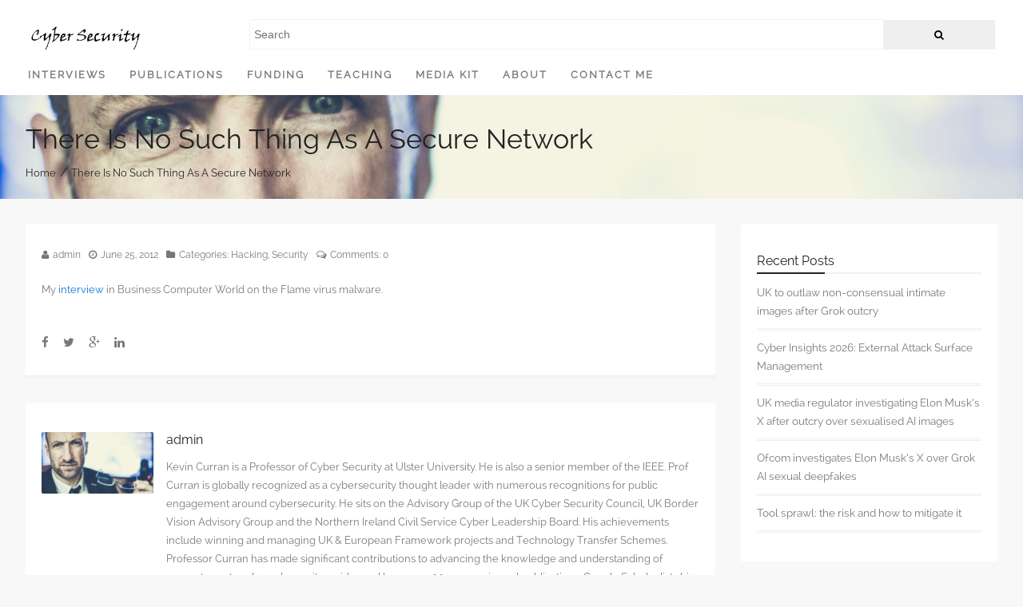

--- FILE ---
content_type: text/html; charset=UTF-8
request_url: https://kevincurran.org/security/there-is-no-such-thing-as-a-secure-network/
body_size: 14366
content:
<!DOCTYPE html>
<!--[if IE 7]>
<html class="ie ie7" lang="en-US">
<![endif]-->
<!--[if IE 8]>
<html class="ie ie8" lang="en-US">
<![endif]-->
<!--[if !(IE 7) | !(IE 8) ]><!-->
<html lang="en-US">
<!--<![endif]-->
<head>
	<meta charset="UTF-8">
	<meta name="viewport" content="width=device-width">
	<link rel="profile" href="https://gmpg.org/xfn/11">
	<link rel="pingback" href="https://kevincurran.org/xmlrpc.php">
		
	<!--[if lt IE 9]>
	<script src="https://kevincurran.org/wp-content/themes/blogcentral/js/html5shiv.min.js"></script>
	<![endif]-->
<meta name='robots' content='index, follow, max-image-preview:large, max-snippet:-1, max-video-preview:-1' />

	<!-- This site is optimized with the Yoast SEO plugin v26.7 - https://yoast.com/wordpress/plugins/seo/ -->
	<title>There Is No Such Thing As A Secure Network - Professor Kevin Curran</title>
	<link rel="canonical" href="https://kevincurran.org/security/there-is-no-such-thing-as-a-secure-network/" />
	<meta property="og:locale" content="en_US" />
	<meta property="og:type" content="article" />
	<meta property="og:title" content="There Is No Such Thing As A Secure Network - Professor Kevin Curran" />
	<meta property="og:description" content="My interview in Business Computer World on the Flame virus malware." />
	<meta property="og:url" content="https://kevincurran.org/security/there-is-no-such-thing-as-a-secure-network/" />
	<meta property="og:site_name" content="Professor Kevin Curran" />
	<meta property="article:publisher" content="https://www.facebook.com/profkevincurran" />
	<meta property="article:author" content="https://www.facebook.com/profkevincurran" />
	<meta property="article:published_time" content="2012-06-25T22:11:13+00:00" />
	<meta property="article:modified_time" content="2017-02-05T22:12:17+00:00" />
	<meta property="og:image" content="https://kevincurran.org/wp-content/uploads/2025/12/Kevin-Curran-956A9857-2.jpg" />
	<meta property="og:image:width" content="723" />
	<meta property="og:image:height" content="396" />
	<meta property="og:image:type" content="image/jpeg" />
	<meta name="author" content="admin" />
	<meta name="twitter:card" content="summary_large_image" />
	<meta name="twitter:creator" content="@profkevincurran" />
	<meta name="twitter:site" content="@profkevincurran" />
	<meta name="twitter:label1" content="Written by" />
	<meta name="twitter:data1" content="admin" />
	<script type="application/ld+json" class="yoast-schema-graph">{"@context":"https://schema.org","@graph":[{"@type":"Article","@id":"https://kevincurran.org/security/there-is-no-such-thing-as-a-secure-network/#article","isPartOf":{"@id":"https://kevincurran.org/security/there-is-no-such-thing-as-a-secure-network/"},"author":{"name":"admin","@id":"https://kevincurran.org/#/schema/person/abdfdc636457b30f876b4697d1172f8d"},"headline":"There Is No Such Thing As A Secure Network","datePublished":"2012-06-25T22:11:13+00:00","dateModified":"2017-02-05T22:12:17+00:00","mainEntityOfPage":{"@id":"https://kevincurran.org/security/there-is-no-such-thing-as-a-secure-network/"},"wordCount":20,"commentCount":0,"publisher":{"@id":"https://kevincurran.org/#/schema/person/abdfdc636457b30f876b4697d1172f8d"},"articleSection":["Hacking","Security"],"inLanguage":"en-US","potentialAction":[{"@type":"CommentAction","name":"Comment","target":["https://kevincurran.org/security/there-is-no-such-thing-as-a-secure-network/#respond"]}]},{"@type":"WebPage","@id":"https://kevincurran.org/security/there-is-no-such-thing-as-a-secure-network/","url":"https://kevincurran.org/security/there-is-no-such-thing-as-a-secure-network/","name":"There Is No Such Thing As A Secure Network - Professor Kevin Curran","isPartOf":{"@id":"https://kevincurran.org/#website"},"datePublished":"2012-06-25T22:11:13+00:00","dateModified":"2017-02-05T22:12:17+00:00","breadcrumb":{"@id":"https://kevincurran.org/security/there-is-no-such-thing-as-a-secure-network/#breadcrumb"},"inLanguage":"en-US","potentialAction":[{"@type":"ReadAction","target":["https://kevincurran.org/security/there-is-no-such-thing-as-a-secure-network/"]}]},{"@type":"BreadcrumbList","@id":"https://kevincurran.org/security/there-is-no-such-thing-as-a-secure-network/#breadcrumb","itemListElement":[{"@type":"ListItem","position":1,"name":"Home","item":"https://kevincurran.org/"},{"@type":"ListItem","position":2,"name":"There Is No Such Thing As A Secure Network"}]},{"@type":"WebSite","@id":"https://kevincurran.org/#website","url":"https://kevincurran.org/","name":"Professor Kevin Curran","description":"Cybersecurity Communicator, Researcher &amp; Professor at Ulster University","publisher":{"@id":"https://kevincurran.org/#/schema/person/abdfdc636457b30f876b4697d1172f8d"},"potentialAction":[{"@type":"SearchAction","target":{"@type":"EntryPoint","urlTemplate":"https://kevincurran.org/?s={search_term_string}"},"query-input":{"@type":"PropertyValueSpecification","valueRequired":true,"valueName":"search_term_string"}}],"inLanguage":"en-US"},{"@type":["Person","Organization"],"@id":"https://kevincurran.org/#/schema/person/abdfdc636457b30f876b4697d1172f8d","name":"admin","image":{"@type":"ImageObject","inLanguage":"en-US","@id":"https://kevincurran.org/#/schema/person/image/","url":"https://kevincurran.org/wp-content/uploads/2025/12/ed-office-serious-direct-look-scaled.jpg","contentUrl":"https://kevincurran.org/wp-content/uploads/2025/12/ed-office-serious-direct-look-scaled.jpg","width":1988,"height":2560,"caption":"admin"},"logo":{"@id":"https://kevincurran.org/#/schema/person/image/"},"description":"Kevin Curran is a Professor of Cyber Security at Ulster University. He is also a senior member of the IEEE. Prof Curran is globally recognized as a cybersecurity thought leader with numerous recognitions for public engagement around cybersecurity. He sits on the Advisory Group of the UK Cyber Security Council, UK Border Vision Advisory Group and the Northern Ireland Civil Service Cyber Leadership Board. His achievements include winning and managing UK &amp; European Framework projects and Technology Transfer Schemes. Professor Curran has made significant contributions to advancing the knowledge and understanding of computer networks and security, evidenced by over 1100 peer reviewed publications. Google Scholar lists his citations as 13459 with h-index of 50 and i10-index of 186. His expertise has been acknowledged by invitations to present his work at international conferences, overseas universities and research laboratories. He was the recipient of an Engineering and Technology Board Visiting Lectureship for Exceptional Engineers and is an IEEE Public Visibility technical expert since 2008. He held a Royal Academy of Engineering/Leverhulme Trust Senior Research Fellowship award. Professor Curran’s stature and authority in the international community is demonstrated by his influence, particularly in relation to the direction of research in computing &amp; cybersecurity. He has chaired sessions and participated in the organising committees for many highly-respected international conferences and workshops. He was the founding Editor in Chief of the International Journal of Ambient Computing and Intelligence and is also a member of numerous Journal Editorial boards and international conference organising committees. He has authored a number of books and is the recipient of various patents. He is a senior member of the IEEE and a Fellow of the British Blockchain Association (FBBA). He has served as an advisor to the British Computer Society in regard to the computer industry standards and is a member of BCS and IEEE Technology Specialist Groups and various other professional bodies. He is a regular contributor to print, online, radio &amp; TV news on computing &amp; cybersecurity issues and is one of the most interviewed technology experts in the UK with over 2000+ interviews in recent years https://kevincurran.org/interviews/.","sameAs":["https://kevincurran.org/","https://www.facebook.com/profkevincurran","https://www.instagram.com/profkevincurran/","https://www.linkedin.com/in/profkevincurran/","https://uk.pinterest.com/profkevincurran/","https://x.com/profkevincurran","https://www.youtube.com/@KevinCurran","https://kevincurran.tumblr.com"],"url":"https://kevincurran.org/author/admin/"}]}</script>
	<!-- / Yoast SEO plugin. -->


<link rel='dns-prefetch' href='//www.googletagmanager.com' />
<link rel='dns-prefetch' href='//fonts.googleapis.com' />
<link rel="alternate" type="application/rss+xml" title="Professor Kevin Curran &raquo; Feed" href="https://kevincurran.org/feed/" />
<link rel="alternate" type="application/rss+xml" title="Professor Kevin Curran &raquo; Comments Feed" href="https://kevincurran.org/comments/feed/" />
<link rel="alternate" type="application/rss+xml" title="Professor Kevin Curran &raquo; There Is No Such Thing As A Secure Network Comments Feed" href="https://kevincurran.org/security/there-is-no-such-thing-as-a-secure-network/feed/" />
<link rel="alternate" title="oEmbed (JSON)" type="application/json+oembed" href="https://kevincurran.org/wp-json/oembed/1.0/embed?url=https%3A%2F%2Fkevincurran.org%2Fsecurity%2Fthere-is-no-such-thing-as-a-secure-network%2F" />
<link rel="alternate" title="oEmbed (XML)" type="text/xml+oembed" href="https://kevincurran.org/wp-json/oembed/1.0/embed?url=https%3A%2F%2Fkevincurran.org%2Fsecurity%2Fthere-is-no-such-thing-as-a-secure-network%2F&#038;format=xml" />
<style id='wp-img-auto-sizes-contain-inline-css' type='text/css'>
img:is([sizes=auto i],[sizes^="auto," i]){contain-intrinsic-size:3000px 1500px}
/*# sourceURL=wp-img-auto-sizes-contain-inline-css */
</style>
<style id='wp-emoji-styles-inline-css' type='text/css'>

	img.wp-smiley, img.emoji {
		display: inline !important;
		border: none !important;
		box-shadow: none !important;
		height: 1em !important;
		width: 1em !important;
		margin: 0 0.07em !important;
		vertical-align: -0.1em !important;
		background: none !important;
		padding: 0 !important;
	}
/*# sourceURL=wp-emoji-styles-inline-css */
</style>
<style id='wp-block-library-inline-css' type='text/css'>
:root{--wp-block-synced-color:#7a00df;--wp-block-synced-color--rgb:122,0,223;--wp-bound-block-color:var(--wp-block-synced-color);--wp-editor-canvas-background:#ddd;--wp-admin-theme-color:#007cba;--wp-admin-theme-color--rgb:0,124,186;--wp-admin-theme-color-darker-10:#006ba1;--wp-admin-theme-color-darker-10--rgb:0,107,160.5;--wp-admin-theme-color-darker-20:#005a87;--wp-admin-theme-color-darker-20--rgb:0,90,135;--wp-admin-border-width-focus:2px}@media (min-resolution:192dpi){:root{--wp-admin-border-width-focus:1.5px}}.wp-element-button{cursor:pointer}:root .has-very-light-gray-background-color{background-color:#eee}:root .has-very-dark-gray-background-color{background-color:#313131}:root .has-very-light-gray-color{color:#eee}:root .has-very-dark-gray-color{color:#313131}:root .has-vivid-green-cyan-to-vivid-cyan-blue-gradient-background{background:linear-gradient(135deg,#00d084,#0693e3)}:root .has-purple-crush-gradient-background{background:linear-gradient(135deg,#34e2e4,#4721fb 50%,#ab1dfe)}:root .has-hazy-dawn-gradient-background{background:linear-gradient(135deg,#faaca8,#dad0ec)}:root .has-subdued-olive-gradient-background{background:linear-gradient(135deg,#fafae1,#67a671)}:root .has-atomic-cream-gradient-background{background:linear-gradient(135deg,#fdd79a,#004a59)}:root .has-nightshade-gradient-background{background:linear-gradient(135deg,#330968,#31cdcf)}:root .has-midnight-gradient-background{background:linear-gradient(135deg,#020381,#2874fc)}:root{--wp--preset--font-size--normal:16px;--wp--preset--font-size--huge:42px}.has-regular-font-size{font-size:1em}.has-larger-font-size{font-size:2.625em}.has-normal-font-size{font-size:var(--wp--preset--font-size--normal)}.has-huge-font-size{font-size:var(--wp--preset--font-size--huge)}.has-text-align-center{text-align:center}.has-text-align-left{text-align:left}.has-text-align-right{text-align:right}.has-fit-text{white-space:nowrap!important}#end-resizable-editor-section{display:none}.aligncenter{clear:both}.items-justified-left{justify-content:flex-start}.items-justified-center{justify-content:center}.items-justified-right{justify-content:flex-end}.items-justified-space-between{justify-content:space-between}.screen-reader-text{border:0;clip-path:inset(50%);height:1px;margin:-1px;overflow:hidden;padding:0;position:absolute;width:1px;word-wrap:normal!important}.screen-reader-text:focus{background-color:#ddd;clip-path:none;color:#444;display:block;font-size:1em;height:auto;left:5px;line-height:normal;padding:15px 23px 14px;text-decoration:none;top:5px;width:auto;z-index:100000}html :where(.has-border-color){border-style:solid}html :where([style*=border-top-color]){border-top-style:solid}html :where([style*=border-right-color]){border-right-style:solid}html :where([style*=border-bottom-color]){border-bottom-style:solid}html :where([style*=border-left-color]){border-left-style:solid}html :where([style*=border-width]){border-style:solid}html :where([style*=border-top-width]){border-top-style:solid}html :where([style*=border-right-width]){border-right-style:solid}html :where([style*=border-bottom-width]){border-bottom-style:solid}html :where([style*=border-left-width]){border-left-style:solid}html :where(img[class*=wp-image-]){height:auto;max-width:100%}:where(figure){margin:0 0 1em}html :where(.is-position-sticky){--wp-admin--admin-bar--position-offset:var(--wp-admin--admin-bar--height,0px)}@media screen and (max-width:600px){html :where(.is-position-sticky){--wp-admin--admin-bar--position-offset:0px}}

/*# sourceURL=wp-block-library-inline-css */
</style><style id='global-styles-inline-css' type='text/css'>
:root{--wp--preset--aspect-ratio--square: 1;--wp--preset--aspect-ratio--4-3: 4/3;--wp--preset--aspect-ratio--3-4: 3/4;--wp--preset--aspect-ratio--3-2: 3/2;--wp--preset--aspect-ratio--2-3: 2/3;--wp--preset--aspect-ratio--16-9: 16/9;--wp--preset--aspect-ratio--9-16: 9/16;--wp--preset--color--black: #000000;--wp--preset--color--cyan-bluish-gray: #abb8c3;--wp--preset--color--white: #ffffff;--wp--preset--color--pale-pink: #f78da7;--wp--preset--color--vivid-red: #cf2e2e;--wp--preset--color--luminous-vivid-orange: #ff6900;--wp--preset--color--luminous-vivid-amber: #fcb900;--wp--preset--color--light-green-cyan: #7bdcb5;--wp--preset--color--vivid-green-cyan: #00d084;--wp--preset--color--pale-cyan-blue: #8ed1fc;--wp--preset--color--vivid-cyan-blue: #0693e3;--wp--preset--color--vivid-purple: #9b51e0;--wp--preset--gradient--vivid-cyan-blue-to-vivid-purple: linear-gradient(135deg,rgb(6,147,227) 0%,rgb(155,81,224) 100%);--wp--preset--gradient--light-green-cyan-to-vivid-green-cyan: linear-gradient(135deg,rgb(122,220,180) 0%,rgb(0,208,130) 100%);--wp--preset--gradient--luminous-vivid-amber-to-luminous-vivid-orange: linear-gradient(135deg,rgb(252,185,0) 0%,rgb(255,105,0) 100%);--wp--preset--gradient--luminous-vivid-orange-to-vivid-red: linear-gradient(135deg,rgb(255,105,0) 0%,rgb(207,46,46) 100%);--wp--preset--gradient--very-light-gray-to-cyan-bluish-gray: linear-gradient(135deg,rgb(238,238,238) 0%,rgb(169,184,195) 100%);--wp--preset--gradient--cool-to-warm-spectrum: linear-gradient(135deg,rgb(74,234,220) 0%,rgb(151,120,209) 20%,rgb(207,42,186) 40%,rgb(238,44,130) 60%,rgb(251,105,98) 80%,rgb(254,248,76) 100%);--wp--preset--gradient--blush-light-purple: linear-gradient(135deg,rgb(255,206,236) 0%,rgb(152,150,240) 100%);--wp--preset--gradient--blush-bordeaux: linear-gradient(135deg,rgb(254,205,165) 0%,rgb(254,45,45) 50%,rgb(107,0,62) 100%);--wp--preset--gradient--luminous-dusk: linear-gradient(135deg,rgb(255,203,112) 0%,rgb(199,81,192) 50%,rgb(65,88,208) 100%);--wp--preset--gradient--pale-ocean: linear-gradient(135deg,rgb(255,245,203) 0%,rgb(182,227,212) 50%,rgb(51,167,181) 100%);--wp--preset--gradient--electric-grass: linear-gradient(135deg,rgb(202,248,128) 0%,rgb(113,206,126) 100%);--wp--preset--gradient--midnight: linear-gradient(135deg,rgb(2,3,129) 0%,rgb(40,116,252) 100%);--wp--preset--font-size--small: 13px;--wp--preset--font-size--medium: 20px;--wp--preset--font-size--large: 36px;--wp--preset--font-size--x-large: 42px;--wp--preset--spacing--20: 0.44rem;--wp--preset--spacing--30: 0.67rem;--wp--preset--spacing--40: 1rem;--wp--preset--spacing--50: 1.5rem;--wp--preset--spacing--60: 2.25rem;--wp--preset--spacing--70: 3.38rem;--wp--preset--spacing--80: 5.06rem;--wp--preset--shadow--natural: 6px 6px 9px rgba(0, 0, 0, 0.2);--wp--preset--shadow--deep: 12px 12px 50px rgba(0, 0, 0, 0.4);--wp--preset--shadow--sharp: 6px 6px 0px rgba(0, 0, 0, 0.2);--wp--preset--shadow--outlined: 6px 6px 0px -3px rgb(255, 255, 255), 6px 6px rgb(0, 0, 0);--wp--preset--shadow--crisp: 6px 6px 0px rgb(0, 0, 0);}:where(.is-layout-flex){gap: 0.5em;}:where(.is-layout-grid){gap: 0.5em;}body .is-layout-flex{display: flex;}.is-layout-flex{flex-wrap: wrap;align-items: center;}.is-layout-flex > :is(*, div){margin: 0;}body .is-layout-grid{display: grid;}.is-layout-grid > :is(*, div){margin: 0;}:where(.wp-block-columns.is-layout-flex){gap: 2em;}:where(.wp-block-columns.is-layout-grid){gap: 2em;}:where(.wp-block-post-template.is-layout-flex){gap: 1.25em;}:where(.wp-block-post-template.is-layout-grid){gap: 1.25em;}.has-black-color{color: var(--wp--preset--color--black) !important;}.has-cyan-bluish-gray-color{color: var(--wp--preset--color--cyan-bluish-gray) !important;}.has-white-color{color: var(--wp--preset--color--white) !important;}.has-pale-pink-color{color: var(--wp--preset--color--pale-pink) !important;}.has-vivid-red-color{color: var(--wp--preset--color--vivid-red) !important;}.has-luminous-vivid-orange-color{color: var(--wp--preset--color--luminous-vivid-orange) !important;}.has-luminous-vivid-amber-color{color: var(--wp--preset--color--luminous-vivid-amber) !important;}.has-light-green-cyan-color{color: var(--wp--preset--color--light-green-cyan) !important;}.has-vivid-green-cyan-color{color: var(--wp--preset--color--vivid-green-cyan) !important;}.has-pale-cyan-blue-color{color: var(--wp--preset--color--pale-cyan-blue) !important;}.has-vivid-cyan-blue-color{color: var(--wp--preset--color--vivid-cyan-blue) !important;}.has-vivid-purple-color{color: var(--wp--preset--color--vivid-purple) !important;}.has-black-background-color{background-color: var(--wp--preset--color--black) !important;}.has-cyan-bluish-gray-background-color{background-color: var(--wp--preset--color--cyan-bluish-gray) !important;}.has-white-background-color{background-color: var(--wp--preset--color--white) !important;}.has-pale-pink-background-color{background-color: var(--wp--preset--color--pale-pink) !important;}.has-vivid-red-background-color{background-color: var(--wp--preset--color--vivid-red) !important;}.has-luminous-vivid-orange-background-color{background-color: var(--wp--preset--color--luminous-vivid-orange) !important;}.has-luminous-vivid-amber-background-color{background-color: var(--wp--preset--color--luminous-vivid-amber) !important;}.has-light-green-cyan-background-color{background-color: var(--wp--preset--color--light-green-cyan) !important;}.has-vivid-green-cyan-background-color{background-color: var(--wp--preset--color--vivid-green-cyan) !important;}.has-pale-cyan-blue-background-color{background-color: var(--wp--preset--color--pale-cyan-blue) !important;}.has-vivid-cyan-blue-background-color{background-color: var(--wp--preset--color--vivid-cyan-blue) !important;}.has-vivid-purple-background-color{background-color: var(--wp--preset--color--vivid-purple) !important;}.has-black-border-color{border-color: var(--wp--preset--color--black) !important;}.has-cyan-bluish-gray-border-color{border-color: var(--wp--preset--color--cyan-bluish-gray) !important;}.has-white-border-color{border-color: var(--wp--preset--color--white) !important;}.has-pale-pink-border-color{border-color: var(--wp--preset--color--pale-pink) !important;}.has-vivid-red-border-color{border-color: var(--wp--preset--color--vivid-red) !important;}.has-luminous-vivid-orange-border-color{border-color: var(--wp--preset--color--luminous-vivid-orange) !important;}.has-luminous-vivid-amber-border-color{border-color: var(--wp--preset--color--luminous-vivid-amber) !important;}.has-light-green-cyan-border-color{border-color: var(--wp--preset--color--light-green-cyan) !important;}.has-vivid-green-cyan-border-color{border-color: var(--wp--preset--color--vivid-green-cyan) !important;}.has-pale-cyan-blue-border-color{border-color: var(--wp--preset--color--pale-cyan-blue) !important;}.has-vivid-cyan-blue-border-color{border-color: var(--wp--preset--color--vivid-cyan-blue) !important;}.has-vivid-purple-border-color{border-color: var(--wp--preset--color--vivid-purple) !important;}.has-vivid-cyan-blue-to-vivid-purple-gradient-background{background: var(--wp--preset--gradient--vivid-cyan-blue-to-vivid-purple) !important;}.has-light-green-cyan-to-vivid-green-cyan-gradient-background{background: var(--wp--preset--gradient--light-green-cyan-to-vivid-green-cyan) !important;}.has-luminous-vivid-amber-to-luminous-vivid-orange-gradient-background{background: var(--wp--preset--gradient--luminous-vivid-amber-to-luminous-vivid-orange) !important;}.has-luminous-vivid-orange-to-vivid-red-gradient-background{background: var(--wp--preset--gradient--luminous-vivid-orange-to-vivid-red) !important;}.has-very-light-gray-to-cyan-bluish-gray-gradient-background{background: var(--wp--preset--gradient--very-light-gray-to-cyan-bluish-gray) !important;}.has-cool-to-warm-spectrum-gradient-background{background: var(--wp--preset--gradient--cool-to-warm-spectrum) !important;}.has-blush-light-purple-gradient-background{background: var(--wp--preset--gradient--blush-light-purple) !important;}.has-blush-bordeaux-gradient-background{background: var(--wp--preset--gradient--blush-bordeaux) !important;}.has-luminous-dusk-gradient-background{background: var(--wp--preset--gradient--luminous-dusk) !important;}.has-pale-ocean-gradient-background{background: var(--wp--preset--gradient--pale-ocean) !important;}.has-electric-grass-gradient-background{background: var(--wp--preset--gradient--electric-grass) !important;}.has-midnight-gradient-background{background: var(--wp--preset--gradient--midnight) !important;}.has-small-font-size{font-size: var(--wp--preset--font-size--small) !important;}.has-medium-font-size{font-size: var(--wp--preset--font-size--medium) !important;}.has-large-font-size{font-size: var(--wp--preset--font-size--large) !important;}.has-x-large-font-size{font-size: var(--wp--preset--font-size--x-large) !important;}
/*# sourceURL=global-styles-inline-css */
</style>

<style id='classic-theme-styles-inline-css' type='text/css'>
/*! This file is auto-generated */
.wp-block-button__link{color:#fff;background-color:#32373c;border-radius:9999px;box-shadow:none;text-decoration:none;padding:calc(.667em + 2px) calc(1.333em + 2px);font-size:1.125em}.wp-block-file__button{background:#32373c;color:#fff;text-decoration:none}
/*# sourceURL=/wp-includes/css/classic-themes.min.css */
</style>
<link rel='stylesheet' id='font-awesome-css' href='https://kevincurran.org/wp-content/themes/blogcentral/font-awesome/css/font-awesome.min.css?ver=6.9' type='text/css' media='all' />
<link rel='stylesheet' id='blogcentral-style-css' href='https://kevincurran.org/wp-content/themes/blogcentral/style.css?ver=2015-02-10' type='text/css' media='all' />
<style id='blogcentral-style-inline-css' type='text/css'>
#precontent-widget-cont,#precontent-widget{  border:none; background-size: cover; background-image:url(https://kevincurran.org/wp-content/uploads/2017/01/Kevin-Curran-956A9857-2.jpg);background-attachment:fixed;background-repeat:no-repeat; } #precontent-widget-cont,#precontent-widget-cont h1,#precontent-widget-cont h2, #precontent-widget-cont h3, #precontent-widget-cont h4, #precontent-widget-cont h5, #precontent-widget-cont h6, #precontent-widget-cont a { color:#222; } #logo img { max-width:150px; } #access ul ul li { background-color:#333; } #access ul ul a{ color:white; } 										#main-content {
											background-color: transparent;
										}
										
										.single-post #main-posts-cont {
											border-bottom: 3px double #eee;
										}
									
										#comments,#main-area .contact-form, #main-area .author-bio, #main-content .widget-container {
											padding:36px 20px !important;
											background-color: white;
											margin-bottom: 32px;
										}
									 .slide-template {
			background-image: url(https://kevincurran.org/wp-content/themes/blogcentral/images/preview/hatback.jpg); }

		.slide-template-2 {
			background-image: url(https://kevincurran.org/wp-content/themes/blogcentral/images/preview/hatback.jpg);
		}
/*# sourceURL=blogcentral-style-inline-css */
</style>
<link rel='stylesheet' id='blogcentral-responsive-css' href='https://kevincurran.org/wp-content/themes/blogcentral/css/responsive.css?ver=6.9' type='text/css' media='all' />
<link rel='stylesheet' id='blogcentral-google-fonts-css' href='https://fonts.googleapis.com/css?family=' type='text/css' media='all' />
<script type="text/javascript" src="https://kevincurran.org/wp-includes/js/jquery/jquery.min.js?ver=3.7.1" id="jquery-core-js"></script>
<script type="text/javascript" src="https://kevincurran.org/wp-includes/js/jquery/jquery-migrate.min.js?ver=3.4.1" id="jquery-migrate-js"></script>
<script type="text/javascript" src="https://kevincurran.org/wp-content/themes/blogcentral/js/jquery.waypoints.min.js?ver=6.9" id="waypoints-js"></script>

<!-- Google tag (gtag.js) snippet added by Site Kit -->
<!-- Google Analytics snippet added by Site Kit -->
<script type="text/javascript" src="https://www.googletagmanager.com/gtag/js?id=GT-PB63ZD7" id="google_gtagjs-js" async></script>
<script type="text/javascript" id="google_gtagjs-js-after">
/* <![CDATA[ */
window.dataLayer = window.dataLayer || [];function gtag(){dataLayer.push(arguments);}
gtag("set","linker",{"domains":["kevincurran.org"]});
gtag("js", new Date());
gtag("set", "developer_id.dZTNiMT", true);
gtag("config", "GT-PB63ZD7");
 window._googlesitekit = window._googlesitekit || {}; window._googlesitekit.throttledEvents = []; window._googlesitekit.gtagEvent = (name, data) => { var key = JSON.stringify( { name, data } ); if ( !! window._googlesitekit.throttledEvents[ key ] ) { return; } window._googlesitekit.throttledEvents[ key ] = true; setTimeout( () => { delete window._googlesitekit.throttledEvents[ key ]; }, 5 ); gtag( "event", name, { ...data, event_source: "site-kit" } ); }; 
//# sourceURL=google_gtagjs-js-after
/* ]]> */
</script>
<link rel="https://api.w.org/" href="https://kevincurran.org/wp-json/" /><link rel="alternate" title="JSON" type="application/json" href="https://kevincurran.org/wp-json/wp/v2/posts/1203" /><link rel="EditURI" type="application/rsd+xml" title="RSD" href="https://kevincurran.org/xmlrpc.php?rsd" />
<meta name="generator" content="WordPress 6.9" />
<link rel='shortlink' href='https://kevincurran.org/?p=1203' />
<meta name="generator" content="Site Kit by Google 1.170.0" /><link rel="llms-sitemap" href="https://kevincurran.org/llms.txt" />
<style type="text/css">.recentcomments a{display:inline !important;padding:0 !important;margin:0 !important;}</style><link rel="icon" href="https://kevincurran.org/wp-content/uploads/2022/11/cropped-android-chrome-512x512-1-32x32.png" sizes="32x32" />
<link rel="icon" href="https://kevincurran.org/wp-content/uploads/2022/11/cropped-android-chrome-512x512-1-192x192.png" sizes="192x192" />
<link rel="apple-touch-icon" href="https://kevincurran.org/wp-content/uploads/2022/11/cropped-android-chrome-512x512-1-180x180.png" />
<meta name="msapplication-TileImage" content="https://kevincurran.org/wp-content/uploads/2022/11/cropped-android-chrome-512x512-1-270x270.png" />
</head>
<body class="wp-singular post-template-default single single-post postid-1203 single-format-standard wp-theme-blogcentral single-author sidebar  color-scheme">
	<div id="main-div"> 
		<header id="header" class="site-header layout1" role="banner">
		<div id="header-mid"><div id="logo"><a href="https://kevincurran.org"><img src="https://kevincurran.org/wp-content/uploads/2017/01/Cyber-Security-kevincurran-site-logo.png" width="150" height="50" /></a><i class="fa fa-list"></i></div><div id="header-widget"><aside id="search-2" class="widget-container widget_search"><form method="get" role="search" class="search_form" action="https://kevincurran.org/">
	<p class="text_input_search"><input type="text" name="s" placeholder="Search" /></p><button class="fa fa-search search-submit"></button>
</form></aside></div></div><div id="header-btm"><nav id="access"><a class="screen-reader-txt skip-link" href="#content" title="Skip to content">Skip to content</a><div class="menu"><ul>
<li class="page_item page-item-9265"><a href="https://kevincurran.org/interviews/">Interviews</a></li>
<li class="page_item page-item-12"><a href="https://kevincurran.org/research/">Publications</a></li>
<li class="page_item page-item-1850"><a href="https://kevincurran.org/funding/">Funding</a></li>
<li class="page_item page-item-2011 page_item_has_children"><a href="https://kevincurran.org/teaching/">Teaching</a>
<ul class='children'>
	<li class="page_item page-item-2014"><a href="https://kevincurran.org/teaching/computer-networks/">Computer Networks</a></li>
	<li class="page_item page-item-2018"><a href="https://kevincurran.org/teaching/dissertations/">Dissertations</a></li>
	<li class="page_item page-item-2016"><a href="https://kevincurran.org/teaching/systems-security/">Systems Security</a></li>
</ul>
</li>
<li class="page_item page-item-14"><a href="https://kevincurran.org/media-kit/">Media Kit</a></li>
<li class="page_item page-item-2"><a href="https://kevincurran.org/about/">About</a></li>
<li class="page_item page-item-9329"><a href="https://kevincurran.org/contact-me/">Contact me</a></li>
</ul></div>
</nav></div>		</header> <!-- End of header--><div id="precontent-widget-cont">				<div id="precontent-widget" class=" fixed-height">
					<div class="overlay"><div class="caption"><h1 class="page-header-title">There Is No Such Thing As A Secure Network</h1><div class="page-trail"><ul id="breadcrumbs"><li><a href="https://kevincurran.org">Home</a><span class="sep">/</span></li><li>There Is No Such Thing As A Secure Network</li></ul></div></div></div> 
				</div>
			</div>
			<div id="main-content" class="show-sidebar">
	<div id="main-area">
		<div class="gutter">
					<div id="main-posts-cont"><div data-blogcentral-cols='1' class="components-wrap layout1  cols-1 no-border"><ul class='components-list'><li class="component layout1 auto-height post-1203 post type-post status-publish format-standard hentry category-hacking category-security"> 
<div class="component-gutter">	
	<div class="component-main">
					<figure class="component-media-wrap">
							</figure>
					<div class="component-content-wrap">
				<ul class="post-meta"><li><i class="fa fa-meta fa-user"></i><span class="author"><a class="author-url" href="https://kevincurran.org/author/admin/" title="View all posts by admin" rel="author">admin</a></span></li><li><i class="fa fa-meta fa-clock-o"></i><a href="https://kevincurran.org/security/there-is-no-such-thing-as-a-secure-network/" title="10:11 pm" rel="bookmark">June 25, 2012</a></li><li><i class="fa fa-meta fa-folder"></i><span class="cats-list meta-list">Categories: <a href="https://kevincurran.org/category/hacking/" rel="category tag">Hacking</a>, <a href="https://kevincurran.org/category/security/" rel="category tag">Security</a></span></li><li><i class="fa fa-comments-o"></i><span class="post-stats">Comments: <a href="https://kevincurran.org/security/there-is-no-such-thing-as-a-secure-network/#respond" class="comments-link" ><span class="leave-reply-none">0</span></a></span></li></ul><div class="content post-content"><p>My <a href="http://www.businesscomputingworld.co.uk/there-is-no-such-thing-as-a-secure-network/">interview</a> in Business Computer World on the Flame virus malware.</p>
</div><div class="share-us"> <a href="https://www.facebook.com/share.php?u=https%3A%2F%2Fkevincurran.org%2Fsecurity%2Fthere-is-no-such-thing-as-a-secure-network%2F"><i class="fa fa-facebook"></i></a><a href="https://twitter.com/home?status=https%3A%2F%2Fkevincurran.org%2Fsecurity%2Fthere-is-no-such-thing-as-a-secure-network%2F"><i class="fa fa-twitter"></i></a><a href="https://plus.google.com/share?url=https%3A%2F%2Fkevincurran.org%2Fsecurity%2Fthere-is-no-such-thing-as-a-secure-network%2F"><i class="fa fa-google-plus"></i></a><a href="https://www.linkedin.com/shareArticle?mini=true&url=https%3A%2F%2Fkevincurran.org%2Fsecurity%2Fthere-is-no-such-thing-as-a-secure-network%2F&title=There+Is+No+Such+Thing+As+A+Secure+Network"><i class="fa fa-linkedin"></i></a></div>			</div>	 
						
	</div><!-- End .component-main -->
</div><!-- End .component-gutter --></li></ul></div>				</div><!-- End #main-posts-cont -->
				<div class="author-bio">
	<div class="author-avatar">
		<a href="https://kevincurran.org/author/admin/" rel="author"><img src="https://kevincurran.org/wp-content/uploads/2017/01/Kevin-Curran-956A9857-2.jpg" alt="Professor Kevin Curran - School of Computing &amp; Intelligent Systems at Ulster University" width="5352" height="2928" /></a>	</div><!-- End author-avatar --><div class="author-details text-format">
		<!-- Display the author details. -->
		<h3 class="author-name title">
		 admin		</h3>
		<div class="author-description">
			Kevin Curran is a Professor of Cyber Security at Ulster University.  He is also a senior member of the IEEE. Prof Curran is globally recognized as a cybersecurity thought leader with numerous recognitions for public engagement around cybersecurity. He sits on the Advisory Group of the UK Cyber Security Council, UK Border Vision Advisory Group and the Northern Ireland Civil Service Cyber Leadership Board. His achievements include winning and managing UK &amp; European Framework projects and Technology Transfer Schemes. Professor Curran has made significant contributions to advancing the knowledge and understanding of computer networks and security, evidenced by over 1100 peer reviewed publications. Google Scholar lists his citations as 13459 with h-index of 50 and i10-index of 186. His expertise has been acknowledged by invitations to present his work at international conferences, overseas universities and research laboratories.  He was the recipient of an Engineering and Technology Board Visiting Lectureship for Exceptional Engineers and is an IEEE Public Visibility technical expert since 2008. He held a Royal Academy of Engineering/Leverhulme Trust Senior Research Fellowship award. Professor Curran’s stature and authority in the international community is demonstrated by his influence, particularly in relation to the direction of research in computing &amp; cybersecurity. He has chaired sessions and participated in the organising committees for many highly-respected international conferences and workshops. He was the founding Editor in Chief of the International Journal of Ambient Computing and Intelligence and is also a member of numerous Journal Editorial boards and international conference organising committees. He has authored a number of books and  is the recipient of various patents. He is a senior member of the IEEE and a Fellow of the British Blockchain Association (FBBA). He has served as an advisor to the British Computer Society in regard to the computer industry standards and is a member of BCS and IEEE Technology Specialist Groups and various other professional bodies. He is a regular contributor to print, online, radio &amp; TV news on computing &amp; cybersecurity issues and is one of the most interviewed technology experts in the UK with over 2000+ interviews in recent years 

https://kevincurran.org/interviews/.			<div class="author-link">
				<a href="https://kevincurran.org/author/admin/" rel="author">
					All posts by admin 				</a>
			</div><!-- End .author-link	-->
						<p>
				<span class="title-lbl">Website:</span>
				<a href="https://kevincurran.org/">https://kevincurran.org/</a>
			</p>
						<p class="author-extra">
				<span class="title-lbl">Email:</span>
				<a href="/cdn-cgi/l/email-protection#6607020b0f08260d03100f0805131414070848091401"><span class="__cf_email__" data-cfemail="18797c75717658737d6e71767b6d6a6a797636776a7f">[email&#160;protected]</span></a>
			</p>
					</div><!-- End author-description -->
	</div><!-- End author-details -->
</div><!-- End entry-author-info --><div id="single-post-after-widget"><aside id="recent-comments-2" class="widget-container widget widget_recent_comments"><div class="header-wrap"><h3 class="widget-title div3">Recent Comments</h3></div><ul id="recentcomments"></ul></aside></div>		<div id="comments">
			<div>
						<div id="respond" class="comment-respond">
		<h3 id="reply-title" class="comment-reply-title">Leave a Reply</h3><p class="must-log-in">You must be <a href="https://kevincurran.org/wp-login.php?redirect_to=https%3A%2F%2Fkevincurran.org%2Fsecurity%2Fthere-is-no-such-thing-as-a-secure-network%2F">logged in</a> to post a comment.</p>	</div><!-- #respond -->
	
		</div></div><!-- End #comments -->
				<nav class="navigation post-navigation" role="navigation">
			<h3 class="screen-reader-txt">Post navigation</h3>
			<div class="nav-links">
				<a href="https://kevincurran.org/security/security-through-obscurity-new-spinout-company-gives-21st-century-twist-to-ancient-science/" rel="prev"><span class="meta-nav">&larr;</span> Security through Obscurity &#8211; New Spinout Company gives 21st Century Twist to Ancient Science</a>				<a href="https://kevincurran.org/security/rbs-boss-blames-software-upgrade-for-account-problems/" rel="next">RBS boss blames software upgrade for account problems <span class="meta-nav">&rarr;</span></a>			</div><!-- .nav-links -->
		</nav><!-- .navigation -->
						
		</div><!-- End .gutter -->
	</div><!-- End #main-area --><div id="sidebar-rght">
		<div class="gutter">
			
		<aside id="recent-posts-2" class="widget-container widget widget_recent_entries">
		<div class="header-wrap"><h3 class="widget-title div3">Recent Posts</h3></div>
		<ul>
											<li>
					<a href="https://kevincurran.org/security/uk-to-outlaw-non-consensual-intimate-images-after-grok-outcry/">UK to outlaw non-consensual intimate images after Grok outcry</a>
									</li>
											<li>
					<a href="https://kevincurran.org/security/cyber-insights-2026-external-attack-surface-management/">Cyber Insights 2026: External Attack Surface Management</a>
									</li>
											<li>
					<a href="https://kevincurran.org/security/uk-media-regulator-investigating-elon-musks-x-after-outcry-over-sexualised-ai-images/">UK media regulator investigating Elon Musk’s X after outcry over sexualised AI images</a>
									</li>
											<li>
					<a href="https://kevincurran.org/security/ofcom-investigates-elon-musks-x-over-grok-ai-sexual-deepfakes/">Ofcom investigates Elon Musk&#8217;s X over Grok AI sexual deepfakes</a>
									</li>
											<li>
					<a href="https://kevincurran.org/security/tool-sprawl-the-risk-and-how-to-mitigate-it/">Tool sprawl: the risk and how to mitigate it</a>
									</li>
					</ul>

		</aside><aside id="archives-2" class="widget-container widget widget_archive"><div class="header-wrap"><h3 class="widget-title div3">Archives</h3></div>		<label class="screen-reader-text" for="archives-dropdown-2">Archives</label>
		<select id="archives-dropdown-2" name="archive-dropdown">
			
			<option value="">Select Month</option>
				<option value='https://kevincurran.org/2026/01/'> January 2026 &nbsp;(5)</option>
	<option value='https://kevincurran.org/2025/12/'> December 2025 &nbsp;(6)</option>
	<option value='https://kevincurran.org/2025/11/'> November 2025 &nbsp;(6)</option>
	<option value='https://kevincurran.org/2025/10/'> October 2025 &nbsp;(13)</option>
	<option value='https://kevincurran.org/2025/09/'> September 2025 &nbsp;(18)</option>
	<option value='https://kevincurran.org/2025/08/'> August 2025 &nbsp;(12)</option>
	<option value='https://kevincurran.org/2025/07/'> July 2025 &nbsp;(5)</option>
	<option value='https://kevincurran.org/2025/06/'> June 2025 &nbsp;(3)</option>
	<option value='https://kevincurran.org/2025/05/'> May 2025 &nbsp;(8)</option>
	<option value='https://kevincurran.org/2025/04/'> April 2025 &nbsp;(12)</option>
	<option value='https://kevincurran.org/2025/03/'> March 2025 &nbsp;(7)</option>
	<option value='https://kevincurran.org/2025/02/'> February 2025 &nbsp;(10)</option>
	<option value='https://kevincurran.org/2025/01/'> January 2025 &nbsp;(10)</option>
	<option value='https://kevincurran.org/2024/12/'> December 2024 &nbsp;(6)</option>
	<option value='https://kevincurran.org/2024/11/'> November 2024 &nbsp;(8)</option>
	<option value='https://kevincurran.org/2024/10/'> October 2024 &nbsp;(8)</option>
	<option value='https://kevincurran.org/2024/09/'> September 2024 &nbsp;(8)</option>
	<option value='https://kevincurran.org/2024/08/'> August 2024 &nbsp;(12)</option>
	<option value='https://kevincurran.org/2024/07/'> July 2024 &nbsp;(10)</option>
	<option value='https://kevincurran.org/2024/06/'> June 2024 &nbsp;(2)</option>
	<option value='https://kevincurran.org/2024/05/'> May 2024 &nbsp;(9)</option>
	<option value='https://kevincurran.org/2024/04/'> April 2024 &nbsp;(4)</option>
	<option value='https://kevincurran.org/2024/03/'> March 2024 &nbsp;(3)</option>
	<option value='https://kevincurran.org/2024/02/'> February 2024 &nbsp;(4)</option>
	<option value='https://kevincurran.org/2024/01/'> January 2024 &nbsp;(13)</option>
	<option value='https://kevincurran.org/2023/12/'> December 2023 &nbsp;(7)</option>
	<option value='https://kevincurran.org/2023/11/'> November 2023 &nbsp;(5)</option>
	<option value='https://kevincurran.org/2023/10/'> October 2023 &nbsp;(3)</option>
	<option value='https://kevincurran.org/2023/09/'> September 2023 &nbsp;(7)</option>
	<option value='https://kevincurran.org/2023/08/'> August 2023 &nbsp;(15)</option>
	<option value='https://kevincurran.org/2023/07/'> July 2023 &nbsp;(6)</option>
	<option value='https://kevincurran.org/2023/06/'> June 2023 &nbsp;(5)</option>
	<option value='https://kevincurran.org/2023/05/'> May 2023 &nbsp;(9)</option>
	<option value='https://kevincurran.org/2023/04/'> April 2023 &nbsp;(5)</option>
	<option value='https://kevincurran.org/2023/03/'> March 2023 &nbsp;(6)</option>
	<option value='https://kevincurran.org/2023/02/'> February 2023 &nbsp;(8)</option>
	<option value='https://kevincurran.org/2023/01/'> January 2023 &nbsp;(6)</option>
	<option value='https://kevincurran.org/2022/12/'> December 2022 &nbsp;(4)</option>
	<option value='https://kevincurran.org/2022/11/'> November 2022 &nbsp;(6)</option>
	<option value='https://kevincurran.org/2022/10/'> October 2022 &nbsp;(2)</option>
	<option value='https://kevincurran.org/2022/09/'> September 2022 &nbsp;(7)</option>
	<option value='https://kevincurran.org/2022/08/'> August 2022 &nbsp;(5)</option>
	<option value='https://kevincurran.org/2022/07/'> July 2022 &nbsp;(4)</option>
	<option value='https://kevincurran.org/2022/06/'> June 2022 &nbsp;(6)</option>
	<option value='https://kevincurran.org/2022/05/'> May 2022 &nbsp;(6)</option>
	<option value='https://kevincurran.org/2022/04/'> April 2022 &nbsp;(4)</option>
	<option value='https://kevincurran.org/2022/03/'> March 2022 &nbsp;(10)</option>
	<option value='https://kevincurran.org/2022/02/'> February 2022 &nbsp;(5)</option>
	<option value='https://kevincurran.org/2022/01/'> January 2022 &nbsp;(12)</option>
	<option value='https://kevincurran.org/2021/12/'> December 2021 &nbsp;(10)</option>
	<option value='https://kevincurran.org/2021/11/'> November 2021 &nbsp;(12)</option>
	<option value='https://kevincurran.org/2021/10/'> October 2021 &nbsp;(12)</option>
	<option value='https://kevincurran.org/2021/09/'> September 2021 &nbsp;(9)</option>
	<option value='https://kevincurran.org/2021/08/'> August 2021 &nbsp;(9)</option>
	<option value='https://kevincurran.org/2021/07/'> July 2021 &nbsp;(5)</option>
	<option value='https://kevincurran.org/2021/06/'> June 2021 &nbsp;(7)</option>
	<option value='https://kevincurran.org/2021/05/'> May 2021 &nbsp;(15)</option>
	<option value='https://kevincurran.org/2021/04/'> April 2021 &nbsp;(7)</option>
	<option value='https://kevincurran.org/2021/03/'> March 2021 &nbsp;(7)</option>
	<option value='https://kevincurran.org/2021/02/'> February 2021 &nbsp;(7)</option>
	<option value='https://kevincurran.org/2021/01/'> January 2021 &nbsp;(7)</option>
	<option value='https://kevincurran.org/2020/12/'> December 2020 &nbsp;(9)</option>
	<option value='https://kevincurran.org/2020/11/'> November 2020 &nbsp;(4)</option>
	<option value='https://kevincurran.org/2020/10/'> October 2020 &nbsp;(6)</option>
	<option value='https://kevincurran.org/2020/09/'> September 2020 &nbsp;(11)</option>
	<option value='https://kevincurran.org/2020/08/'> August 2020 &nbsp;(5)</option>
	<option value='https://kevincurran.org/2020/07/'> July 2020 &nbsp;(13)</option>
	<option value='https://kevincurran.org/2020/06/'> June 2020 &nbsp;(13)</option>
	<option value='https://kevincurran.org/2020/05/'> May 2020 &nbsp;(6)</option>
	<option value='https://kevincurran.org/2020/04/'> April 2020 &nbsp;(9)</option>
	<option value='https://kevincurran.org/2020/03/'> March 2020 &nbsp;(12)</option>
	<option value='https://kevincurran.org/2020/02/'> February 2020 &nbsp;(16)</option>
	<option value='https://kevincurran.org/2020/01/'> January 2020 &nbsp;(17)</option>
	<option value='https://kevincurran.org/2019/12/'> December 2019 &nbsp;(14)</option>
	<option value='https://kevincurran.org/2019/11/'> November 2019 &nbsp;(19)</option>
	<option value='https://kevincurran.org/2019/10/'> October 2019 &nbsp;(11)</option>
	<option value='https://kevincurran.org/2019/09/'> September 2019 &nbsp;(13)</option>
	<option value='https://kevincurran.org/2019/08/'> August 2019 &nbsp;(5)</option>
	<option value='https://kevincurran.org/2019/07/'> July 2019 &nbsp;(9)</option>
	<option value='https://kevincurran.org/2019/06/'> June 2019 &nbsp;(10)</option>
	<option value='https://kevincurran.org/2019/05/'> May 2019 &nbsp;(11)</option>
	<option value='https://kevincurran.org/2019/04/'> April 2019 &nbsp;(22)</option>
	<option value='https://kevincurran.org/2019/03/'> March 2019 &nbsp;(20)</option>
	<option value='https://kevincurran.org/2019/02/'> February 2019 &nbsp;(11)</option>
	<option value='https://kevincurran.org/2019/01/'> January 2019 &nbsp;(17)</option>
	<option value='https://kevincurran.org/2018/12/'> December 2018 &nbsp;(18)</option>
	<option value='https://kevincurran.org/2018/11/'> November 2018 &nbsp;(8)</option>
	<option value='https://kevincurran.org/2018/10/'> October 2018 &nbsp;(8)</option>
	<option value='https://kevincurran.org/2018/09/'> September 2018 &nbsp;(11)</option>
	<option value='https://kevincurran.org/2018/08/'> August 2018 &nbsp;(11)</option>
	<option value='https://kevincurran.org/2018/07/'> July 2018 &nbsp;(14)</option>
	<option value='https://kevincurran.org/2018/06/'> June 2018 &nbsp;(11)</option>
	<option value='https://kevincurran.org/2018/05/'> May 2018 &nbsp;(14)</option>
	<option value='https://kevincurran.org/2018/04/'> April 2018 &nbsp;(20)</option>
	<option value='https://kevincurran.org/2018/03/'> March 2018 &nbsp;(18)</option>
	<option value='https://kevincurran.org/2018/02/'> February 2018 &nbsp;(11)</option>
	<option value='https://kevincurran.org/2018/01/'> January 2018 &nbsp;(6)</option>
	<option value='https://kevincurran.org/2017/12/'> December 2017 &nbsp;(14)</option>
	<option value='https://kevincurran.org/2017/11/'> November 2017 &nbsp;(7)</option>
	<option value='https://kevincurran.org/2017/10/'> October 2017 &nbsp;(14)</option>
	<option value='https://kevincurran.org/2017/09/'> September 2017 &nbsp;(12)</option>
	<option value='https://kevincurran.org/2017/08/'> August 2017 &nbsp;(3)</option>
	<option value='https://kevincurran.org/2017/07/'> July 2017 &nbsp;(5)</option>
	<option value='https://kevincurran.org/2017/06/'> June 2017 &nbsp;(10)</option>
	<option value='https://kevincurran.org/2017/05/'> May 2017 &nbsp;(24)</option>
	<option value='https://kevincurran.org/2017/04/'> April 2017 &nbsp;(10)</option>
	<option value='https://kevincurran.org/2017/03/'> March 2017 &nbsp;(18)</option>
	<option value='https://kevincurran.org/2017/02/'> February 2017 &nbsp;(9)</option>
	<option value='https://kevincurran.org/2017/01/'> January 2017 &nbsp;(8)</option>
	<option value='https://kevincurran.org/2016/12/'> December 2016 &nbsp;(4)</option>
	<option value='https://kevincurran.org/2016/11/'> November 2016 &nbsp;(12)</option>
	<option value='https://kevincurran.org/2016/10/'> October 2016 &nbsp;(9)</option>
	<option value='https://kevincurran.org/2016/09/'> September 2016 &nbsp;(13)</option>
	<option value='https://kevincurran.org/2016/08/'> August 2016 &nbsp;(5)</option>
	<option value='https://kevincurran.org/2016/07/'> July 2016 &nbsp;(7)</option>
	<option value='https://kevincurran.org/2016/06/'> June 2016 &nbsp;(9)</option>
	<option value='https://kevincurran.org/2016/05/'> May 2016 &nbsp;(10)</option>
	<option value='https://kevincurran.org/2016/04/'> April 2016 &nbsp;(17)</option>
	<option value='https://kevincurran.org/2016/03/'> March 2016 &nbsp;(18)</option>
	<option value='https://kevincurran.org/2016/02/'> February 2016 &nbsp;(29)</option>
	<option value='https://kevincurran.org/2016/01/'> January 2016 &nbsp;(15)</option>
	<option value='https://kevincurran.org/2015/12/'> December 2015 &nbsp;(9)</option>
	<option value='https://kevincurran.org/2015/11/'> November 2015 &nbsp;(10)</option>
	<option value='https://kevincurran.org/2015/10/'> October 2015 &nbsp;(10)</option>
	<option value='https://kevincurran.org/2015/09/'> September 2015 &nbsp;(14)</option>
	<option value='https://kevincurran.org/2015/08/'> August 2015 &nbsp;(16)</option>
	<option value='https://kevincurran.org/2015/07/'> July 2015 &nbsp;(18)</option>
	<option value='https://kevincurran.org/2015/06/'> June 2015 &nbsp;(9)</option>
	<option value='https://kevincurran.org/2015/05/'> May 2015 &nbsp;(11)</option>
	<option value='https://kevincurran.org/2015/04/'> April 2015 &nbsp;(10)</option>
	<option value='https://kevincurran.org/2015/03/'> March 2015 &nbsp;(26)</option>
	<option value='https://kevincurran.org/2015/02/'> February 2015 &nbsp;(7)</option>
	<option value='https://kevincurran.org/2015/01/'> January 2015 &nbsp;(5)</option>
	<option value='https://kevincurran.org/2014/12/'> December 2014 &nbsp;(5)</option>
	<option value='https://kevincurran.org/2014/11/'> November 2014 &nbsp;(4)</option>
	<option value='https://kevincurran.org/2014/10/'> October 2014 &nbsp;(6)</option>
	<option value='https://kevincurran.org/2014/09/'> September 2014 &nbsp;(10)</option>
	<option value='https://kevincurran.org/2014/08/'> August 2014 &nbsp;(3)</option>
	<option value='https://kevincurran.org/2014/07/'> July 2014 &nbsp;(7)</option>
	<option value='https://kevincurran.org/2014/06/'> June 2014 &nbsp;(4)</option>
	<option value='https://kevincurran.org/2014/05/'> May 2014 &nbsp;(7)</option>
	<option value='https://kevincurran.org/2014/04/'> April 2014 &nbsp;(6)</option>
	<option value='https://kevincurran.org/2014/03/'> March 2014 &nbsp;(13)</option>
	<option value='https://kevincurran.org/2014/02/'> February 2014 &nbsp;(14)</option>
	<option value='https://kevincurran.org/2014/01/'> January 2014 &nbsp;(3)</option>
	<option value='https://kevincurran.org/2013/12/'> December 2013 &nbsp;(3)</option>
	<option value='https://kevincurran.org/2013/11/'> November 2013 &nbsp;(7)</option>
	<option value='https://kevincurran.org/2013/10/'> October 2013 &nbsp;(6)</option>
	<option value='https://kevincurran.org/2013/09/'> September 2013 &nbsp;(11)</option>
	<option value='https://kevincurran.org/2013/08/'> August 2013 &nbsp;(4)</option>
	<option value='https://kevincurran.org/2013/07/'> July 2013 &nbsp;(4)</option>
	<option value='https://kevincurran.org/2013/06/'> June 2013 &nbsp;(3)</option>
	<option value='https://kevincurran.org/2013/05/'> May 2013 &nbsp;(4)</option>
	<option value='https://kevincurran.org/2013/04/'> April 2013 &nbsp;(9)</option>
	<option value='https://kevincurran.org/2013/03/'> March 2013 &nbsp;(4)</option>
	<option value='https://kevincurran.org/2013/02/'> February 2013 &nbsp;(2)</option>
	<option value='https://kevincurran.org/2013/01/'> January 2013 &nbsp;(3)</option>
	<option value='https://kevincurran.org/2012/12/'> December 2012 &nbsp;(7)</option>
	<option value='https://kevincurran.org/2012/11/'> November 2012 &nbsp;(2)</option>
	<option value='https://kevincurran.org/2012/09/'> September 2012 &nbsp;(5)</option>
	<option value='https://kevincurran.org/2012/08/'> August 2012 &nbsp;(5)</option>
	<option value='https://kevincurran.org/2012/07/'> July 2012 &nbsp;(5)</option>
	<option value='https://kevincurran.org/2012/06/'> June 2012 &nbsp;(6)</option>
	<option value='https://kevincurran.org/2012/05/'> May 2012 &nbsp;(9)</option>
	<option value='https://kevincurran.org/2012/04/'> April 2012 &nbsp;(2)</option>
	<option value='https://kevincurran.org/2012/03/'> March 2012 &nbsp;(4)</option>
	<option value='https://kevincurran.org/2012/02/'> February 2012 &nbsp;(1)</option>
	<option value='https://kevincurran.org/2012/01/'> January 2012 &nbsp;(3)</option>
	<option value='https://kevincurran.org/2011/12/'> December 2011 &nbsp;(6)</option>
	<option value='https://kevincurran.org/2011/11/'> November 2011 &nbsp;(1)</option>
	<option value='https://kevincurran.org/2011/10/'> October 2011 &nbsp;(5)</option>
	<option value='https://kevincurran.org/2011/09/'> September 2011 &nbsp;(2)</option>
	<option value='https://kevincurran.org/2011/08/'> August 2011 &nbsp;(1)</option>
	<option value='https://kevincurran.org/2011/07/'> July 2011 &nbsp;(3)</option>
	<option value='https://kevincurran.org/2011/06/'> June 2011 &nbsp;(2)</option>
	<option value='https://kevincurran.org/2011/05/'> May 2011 &nbsp;(1)</option>
	<option value='https://kevincurran.org/2011/04/'> April 2011 &nbsp;(3)</option>
	<option value='https://kevincurran.org/2011/03/'> March 2011 &nbsp;(2)</option>
	<option value='https://kevincurran.org/2011/02/'> February 2011 &nbsp;(4)</option>
	<option value='https://kevincurran.org/2011/01/'> January 2011 &nbsp;(5)</option>
	<option value='https://kevincurran.org/2010/12/'> December 2010 &nbsp;(5)</option>
	<option value='https://kevincurran.org/2010/11/'> November 2010 &nbsp;(3)</option>
	<option value='https://kevincurran.org/2010/10/'> October 2010 &nbsp;(2)</option>
	<option value='https://kevincurran.org/2010/09/'> September 2010 &nbsp;(3)</option>
	<option value='https://kevincurran.org/2010/08/'> August 2010 &nbsp;(1)</option>
	<option value='https://kevincurran.org/2010/07/'> July 2010 &nbsp;(1)</option>
	<option value='https://kevincurran.org/2010/06/'> June 2010 &nbsp;(1)</option>
	<option value='https://kevincurran.org/2010/05/'> May 2010 &nbsp;(2)</option>
	<option value='https://kevincurran.org/2010/04/'> April 2010 &nbsp;(1)</option>
	<option value='https://kevincurran.org/2010/03/'> March 2010 &nbsp;(2)</option>
	<option value='https://kevincurran.org/2010/02/'> February 2010 &nbsp;(2)</option>
	<option value='https://kevincurran.org/2010/01/'> January 2010 &nbsp;(1)</option>
	<option value='https://kevincurran.org/2009/11/'> November 2009 &nbsp;(3)</option>
	<option value='https://kevincurran.org/2009/10/'> October 2009 &nbsp;(3)</option>
	<option value='https://kevincurran.org/2009/09/'> September 2009 &nbsp;(4)</option>
	<option value='https://kevincurran.org/2009/04/'> April 2009 &nbsp;(2)</option>
	<option value='https://kevincurran.org/2009/03/'> March 2009 &nbsp;(2)</option>
	<option value='https://kevincurran.org/2009/02/'> February 2009 &nbsp;(2)</option>
	<option value='https://kevincurran.org/2009/01/'> January 2009 &nbsp;(1)</option>
	<option value='https://kevincurran.org/2008/11/'> November 2008 &nbsp;(1)</option>
	<option value='https://kevincurran.org/2008/10/'> October 2008 &nbsp;(1)</option>
	<option value='https://kevincurran.org/2008/08/'> August 2008 &nbsp;(3)</option>
	<option value='https://kevincurran.org/2008/07/'> July 2008 &nbsp;(1)</option>
	<option value='https://kevincurran.org/2008/04/'> April 2008 &nbsp;(4)</option>
	<option value='https://kevincurran.org/2008/03/'> March 2008 &nbsp;(3)</option>
	<option value='https://kevincurran.org/2008/02/'> February 2008 &nbsp;(5)</option>
	<option value='https://kevincurran.org/2007/12/'> December 2007 &nbsp;(1)</option>
	<option value='https://kevincurran.org/2007/11/'> November 2007 &nbsp;(1)</option>
	<option value='https://kevincurran.org/2007/08/'> August 2007 &nbsp;(3)</option>
	<option value='https://kevincurran.org/2007/05/'> May 2007 &nbsp;(1)</option>
	<option value='https://kevincurran.org/2007/02/'> February 2007 &nbsp;(1)</option>
	<option value='https://kevincurran.org/2006/10/'> October 2006 &nbsp;(1)</option>
	<option value='https://kevincurran.org/2006/08/'> August 2006 &nbsp;(1)</option>
	<option value='https://kevincurran.org/2006/05/'> May 2006 &nbsp;(3)</option>
	<option value='https://kevincurran.org/2006/03/'> March 2006 &nbsp;(1)</option>
	<option value='https://kevincurran.org/2006/02/'> February 2006 &nbsp;(2)</option>
	<option value='https://kevincurran.org/2006/01/'> January 2006 &nbsp;(1)</option>
	<option value='https://kevincurran.org/2005/12/'> December 2005 &nbsp;(2)</option>
	<option value='https://kevincurran.org/2003/12/'> December 2003 &nbsp;(1)</option>
	<option value='https://kevincurran.org/2003/02/'> February 2003 &nbsp;(2)</option>
	<option value='https://kevincurran.org/2003/01/'> January 2003 &nbsp;(1)</option>

		</select>

			<script data-cfasync="false" src="/cdn-cgi/scripts/5c5dd728/cloudflare-static/email-decode.min.js"></script><script type="text/javascript">
/* <![CDATA[ */

( ( dropdownId ) => {
	const dropdown = document.getElementById( dropdownId );
	function onSelectChange() {
		setTimeout( () => {
			if ( 'escape' === dropdown.dataset.lastkey ) {
				return;
			}
			if ( dropdown.value ) {
				document.location.href = dropdown.value;
			}
		}, 250 );
	}
	function onKeyUp( event ) {
		if ( 'Escape' === event.key ) {
			dropdown.dataset.lastkey = 'escape';
		} else {
			delete dropdown.dataset.lastkey;
		}
	}
	function onClick() {
		delete dropdown.dataset.lastkey;
	}
	dropdown.addEventListener( 'keyup', onKeyUp );
	dropdown.addEventListener( 'click', onClick );
	dropdown.addEventListener( 'change', onSelectChange );
})( "archives-dropdown-2" );

//# sourceURL=WP_Widget_Archives%3A%3Awidget
/* ]]> */
</script>
</aside><aside id="categories-2" class="widget-container widget widget_categories"><div class="header-wrap"><h3 class="widget-title div3">Categories</h3></div><form action="https://kevincurran.org" method="get"><label class="screen-reader-text" for="cat">Categories</label><select  name='cat' id='cat' class='postform'>
	<option value='-1'>Select Category</option>
	<option class="level-0" value="26">3D Printing</option>
	<option class="level-0" value="155">5G</option>
	<option class="level-0" value="16">AI</option>
	<option class="level-0" value="20">Big Data</option>
	<option class="level-0" value="40">Blockchain</option>
	<option class="level-0" value="44">Cloud</option>
	<option class="level-0" value="35">Driverless Cars</option>
	<option class="level-0" value="14">Drones</option>
	<option class="level-0" value="34">Hacking</option>
	<option class="level-0" value="28">Internet</option>
	<option class="level-0" value="21">IoT</option>
	<option class="level-0" value="48">Machine Learning</option>
	<option class="level-0" value="45">Mobile</option>
	<option class="level-0" value="47">Mobile Payments</option>
	<option class="level-0" value="12">Quantum Computing</option>
	<option class="level-0" value="17">Robots</option>
	<option class="level-0" value="3">Security</option>
	<option class="level-0" value="32">Social Networks</option>
	<option class="level-0" value="41">Technology</option>
	<option class="level-0" value="1">Uncategorized</option>
	<option class="level-0" value="24">Virtual Reality</option>
	<option class="level-0" value="46">Wearables</option>
</select>
</form><script type="text/javascript">
/* <![CDATA[ */

( ( dropdownId ) => {
	const dropdown = document.getElementById( dropdownId );
	function onSelectChange() {
		setTimeout( () => {
			if ( 'escape' === dropdown.dataset.lastkey ) {
				return;
			}
			if ( dropdown.value && parseInt( dropdown.value ) > 0 && dropdown instanceof HTMLSelectElement ) {
				dropdown.parentElement.submit();
			}
		}, 250 );
	}
	function onKeyUp( event ) {
		if ( 'Escape' === event.key ) {
			dropdown.dataset.lastkey = 'escape';
		} else {
			delete dropdown.dataset.lastkey;
		}
	}
	function onClick() {
		delete dropdown.dataset.lastkey;
	}
	dropdown.addEventListener( 'keyup', onKeyUp );
	dropdown.addEventListener( 'click', onClick );
	dropdown.addEventListener( 'change', onSelectChange );
})( "cat" );

//# sourceURL=WP_Widget_Categories%3A%3Awidget
/* ]]> */
</script>
</aside><aside id="text-3" class="widget-container widget widget_text">			<div class="textwidget">   <a class="twitter-timeline" href="https://twitter.com/profkevincurran?ref_src=twsrc%5Etfw">Tweets by profkevincurran</a> <script async src="//platform.twitter.com/widgets.js" charset="utf-8"></script></div>
		</aside><aside id="rss-4" class="widget-container widget widget_rss"><div class="header-wrap"><h3 class="widget-title div3"><a class="rsswidget rss-widget-feed" href="https://kevincurran.org/feed/"><img class="rss-widget-icon" style="border:0" width="14" height="14" src="https://kevincurran.org/wp-includes/images/rss.png" alt="RSS" loading="lazy" /></a> <a class="rsswidget rss-widget-title" href="https://kevincurran.org/">Kevin Curran RSS</a></h3></div><ul><li><a class='rsswidget' href='https://kevincurran.org/security/uk-to-outlaw-non-consensual-intimate-images-after-grok-outcry/'>UK to outlaw non-consensual intimate images after Grok outcry</a></li><li><a class='rsswidget' href='https://kevincurran.org/security/cyber-insights-2026-external-attack-surface-management/'>Cyber Insights 2026: External Attack Surface Management</a></li><li><a class='rsswidget' href='https://kevincurran.org/security/uk-media-regulator-investigating-elon-musks-x-after-outcry-over-sexualised-ai-images/'>UK media regulator investigating Elon Musk’s X after outcry over sexualised AI images</a></li><li><a class='rsswidget' href='https://kevincurran.org/security/ofcom-investigates-elon-musks-x-over-grok-ai-sexual-deepfakes/'>Ofcom investigates Elon Musk’s X over Grok AI sexual deepfakes</a></li><li><a class='rsswidget' href='https://kevincurran.org/security/tool-sprawl-the-risk-and-how-to-mitigate-it/'>Tool sprawl: the risk and how to mitigate it</a></li></ul></aside><aside id="tag_cloud-2" class="widget-container widget widget_tag_cloud"><div class="header-wrap"><h3 class="widget-title div3">Tags</h3></div><div class="tagcloud"><a href="https://kevincurran.org/tag/3d-printing/" class="tag-cloud-link tag-link-27 tag-link-position-1" style="font-size: 8pt;" aria-label="3D Printing (1 item)">3D Printing</a>
<a href="https://kevincurran.org/tag/amazon/" class="tag-cloud-link tag-link-30 tag-link-position-2" style="font-size: 8pt;" aria-label="Amazon (1 item)">Amazon</a>
<a href="https://kevincurran.org/tag/apple/" class="tag-cloud-link tag-link-42 tag-link-position-3" style="font-size: 8pt;" aria-label="Apple (1 item)">Apple</a>
<a href="https://kevincurran.org/tag/artificial-intelligence/" class="tag-cloud-link tag-link-19 tag-link-position-4" style="font-size: 18.5pt;" aria-label="Artificial Intelligence (3 items)">Artificial Intelligence</a>
<a href="https://kevincurran.org/tag/autonomous-vehicles/" class="tag-cloud-link tag-link-36 tag-link-position-5" style="font-size: 8pt;" aria-label="autonomous vehicles (1 item)">autonomous vehicles</a>
<a href="https://kevincurran.org/tag/drones/" class="tag-cloud-link tag-link-15 tag-link-position-6" style="font-size: 14.3pt;" aria-label="drones (2 items)">drones</a>
<a href="https://kevincurran.org/tag/facebook/" class="tag-cloud-link tag-link-38 tag-link-position-7" style="font-size: 8pt;" aria-label="Facebook (1 item)">Facebook</a>
<a href="https://kevincurran.org/tag/future/" class="tag-cloud-link tag-link-37 tag-link-position-8" style="font-size: 8pt;" aria-label="Future (1 item)">Future</a>
<a href="https://kevincurran.org/tag/hacking/" class="tag-cloud-link tag-link-8 tag-link-position-9" style="font-size: 8pt;" aria-label="hacking (1 item)">hacking</a>
<a href="https://kevincurran.org/tag/internet-of-things/" class="tag-cloud-link tag-link-22 tag-link-position-10" style="font-size: 14.3pt;" aria-label="Internet of Things (2 items)">Internet of Things</a>
<a href="https://kevincurran.org/tag/iot/" class="tag-cloud-link tag-link-23 tag-link-position-11" style="font-size: 8pt;" aria-label="IoT (1 item)">IoT</a>
<a href="https://kevincurran.org/tag/legal/" class="tag-cloud-link tag-link-39 tag-link-position-12" style="font-size: 8pt;" aria-label="legal (1 item)">legal</a>
<a href="https://kevincurran.org/tag/legal-technology/" class="tag-cloud-link tag-link-33 tag-link-position-13" style="font-size: 8pt;" aria-label="Legal Technology (1 item)">Legal Technology</a>
<a href="https://kevincurran.org/tag/lightning-connector/" class="tag-cloud-link tag-link-43 tag-link-position-14" style="font-size: 8pt;" aria-label="Lightning connector (1 item)">Lightning connector</a>
<a href="https://kevincurran.org/tag/machine-learning/" class="tag-cloud-link tag-link-10 tag-link-position-15" style="font-size: 8pt;" aria-label="machine learning (1 item)">machine learning</a>
<a href="https://kevincurran.org/tag/netflix/" class="tag-cloud-link tag-link-29 tag-link-position-16" style="font-size: 8pt;" aria-label="Netflix (1 item)">Netflix</a>
<a href="https://kevincurran.org/tag/passwords/" class="tag-cloud-link tag-link-7 tag-link-position-17" style="font-size: 8pt;" aria-label="passwords (1 item)">passwords</a>
<a href="https://kevincurran.org/tag/phishing/" class="tag-cloud-link tag-link-6 tag-link-position-18" style="font-size: 8pt;" aria-label="phishing (1 item)">phishing</a>
<a href="https://kevincurran.org/tag/quantum-computing/" class="tag-cloud-link tag-link-9 tag-link-position-19" style="font-size: 8pt;" aria-label="quantum computing (1 item)">quantum computing</a>
<a href="https://kevincurran.org/tag/quantum-encryption/" class="tag-cloud-link tag-link-11 tag-link-position-20" style="font-size: 14.3pt;" aria-label="quantum encryption (2 items)">quantum encryption</a>
<a href="https://kevincurran.org/tag/robots/" class="tag-cloud-link tag-link-18 tag-link-position-21" style="font-size: 14.3pt;" aria-label="Robots (2 items)">Robots</a>
<a href="https://kevincurran.org/tag/security/" class="tag-cloud-link tag-link-5 tag-link-position-22" style="font-size: 22pt;" aria-label="security (4 items)">security</a>
<a href="https://kevincurran.org/tag/streaming-video/" class="tag-cloud-link tag-link-31 tag-link-position-23" style="font-size: 8pt;" aria-label="Streaming Video (1 item)">Streaming Video</a>
<a href="https://kevincurran.org/tag/vr/" class="tag-cloud-link tag-link-25 tag-link-position-24" style="font-size: 8pt;" aria-label="VR (1 item)">VR</a></div>
</aside>		</div><!-- End .gutter -->
	</div> <!-- End #sidebar -->
	

			</div><!-- End main-content -->
			<footer class="footer">
								<div id="footer-btm">
					<div id="footer-widget-btm-lft">
												<div class="copyright">
							Copyright © 2017 Professor Kevin Curran All Rights Reserved						</div>
											</div>
									</div><!-- End #footer-btm -->
			</footer><!-- End .footer -->
		</div> <!-- End #main-div -->
	<script type="speculationrules">
{"prefetch":[{"source":"document","where":{"and":[{"href_matches":"/*"},{"not":{"href_matches":["/wp-*.php","/wp-admin/*","/wp-content/uploads/*","/wp-content/*","/wp-content/plugins/*","/wp-content/themes/blogcentral/*","/*\\?(.+)"]}},{"not":{"selector_matches":"a[rel~=\"nofollow\"]"}},{"not":{"selector_matches":".no-prefetch, .no-prefetch a"}}]},"eagerness":"conservative"}]}
</script>
<script type="text/javascript" src="https://kevincurran.org/wp-includes/js/jquery/ui/core.min.js?ver=1.13.3" id="jquery-ui-core-js"></script>
<script type="text/javascript" src="https://kevincurran.org/wp-includes/js/imagesloaded.min.js?ver=5.0.0" id="imagesloaded-js"></script>
<script type="text/javascript" src="https://kevincurran.org/wp-includes/js/masonry.min.js?ver=4.2.2" id="masonry-js"></script>
<script type="text/javascript" id="blogcentral-frontend-js-extra">
/* <![CDATA[ */
var blogcentral_object = {"header_sticky":"on"};
//# sourceURL=blogcentral-frontend-js-extra
/* ]]> */
</script>
<script type="text/javascript" src="https://kevincurran.org/wp-content/themes/blogcentral/js/front-end.js?ver=6.9" id="blogcentral-frontend-js"></script>
<script id="wp-emoji-settings" type="application/json">
{"baseUrl":"https://s.w.org/images/core/emoji/17.0.2/72x72/","ext":".png","svgUrl":"https://s.w.org/images/core/emoji/17.0.2/svg/","svgExt":".svg","source":{"concatemoji":"https://kevincurran.org/wp-includes/js/wp-emoji-release.min.js?ver=6.9"}}
</script>
<script type="module">
/* <![CDATA[ */
/*! This file is auto-generated */
const a=JSON.parse(document.getElementById("wp-emoji-settings").textContent),o=(window._wpemojiSettings=a,"wpEmojiSettingsSupports"),s=["flag","emoji"];function i(e){try{var t={supportTests:e,timestamp:(new Date).valueOf()};sessionStorage.setItem(o,JSON.stringify(t))}catch(e){}}function c(e,t,n){e.clearRect(0,0,e.canvas.width,e.canvas.height),e.fillText(t,0,0);t=new Uint32Array(e.getImageData(0,0,e.canvas.width,e.canvas.height).data);e.clearRect(0,0,e.canvas.width,e.canvas.height),e.fillText(n,0,0);const a=new Uint32Array(e.getImageData(0,0,e.canvas.width,e.canvas.height).data);return t.every((e,t)=>e===a[t])}function p(e,t){e.clearRect(0,0,e.canvas.width,e.canvas.height),e.fillText(t,0,0);var n=e.getImageData(16,16,1,1);for(let e=0;e<n.data.length;e++)if(0!==n.data[e])return!1;return!0}function u(e,t,n,a){switch(t){case"flag":return n(e,"\ud83c\udff3\ufe0f\u200d\u26a7\ufe0f","\ud83c\udff3\ufe0f\u200b\u26a7\ufe0f")?!1:!n(e,"\ud83c\udde8\ud83c\uddf6","\ud83c\udde8\u200b\ud83c\uddf6")&&!n(e,"\ud83c\udff4\udb40\udc67\udb40\udc62\udb40\udc65\udb40\udc6e\udb40\udc67\udb40\udc7f","\ud83c\udff4\u200b\udb40\udc67\u200b\udb40\udc62\u200b\udb40\udc65\u200b\udb40\udc6e\u200b\udb40\udc67\u200b\udb40\udc7f");case"emoji":return!a(e,"\ud83e\u1fac8")}return!1}function f(e,t,n,a){let r;const o=(r="undefined"!=typeof WorkerGlobalScope&&self instanceof WorkerGlobalScope?new OffscreenCanvas(300,150):document.createElement("canvas")).getContext("2d",{willReadFrequently:!0}),s=(o.textBaseline="top",o.font="600 32px Arial",{});return e.forEach(e=>{s[e]=t(o,e,n,a)}),s}function r(e){var t=document.createElement("script");t.src=e,t.defer=!0,document.head.appendChild(t)}a.supports={everything:!0,everythingExceptFlag:!0},new Promise(t=>{let n=function(){try{var e=JSON.parse(sessionStorage.getItem(o));if("object"==typeof e&&"number"==typeof e.timestamp&&(new Date).valueOf()<e.timestamp+604800&&"object"==typeof e.supportTests)return e.supportTests}catch(e){}return null}();if(!n){if("undefined"!=typeof Worker&&"undefined"!=typeof OffscreenCanvas&&"undefined"!=typeof URL&&URL.createObjectURL&&"undefined"!=typeof Blob)try{var e="postMessage("+f.toString()+"("+[JSON.stringify(s),u.toString(),c.toString(),p.toString()].join(",")+"));",a=new Blob([e],{type:"text/javascript"});const r=new Worker(URL.createObjectURL(a),{name:"wpTestEmojiSupports"});return void(r.onmessage=e=>{i(n=e.data),r.terminate(),t(n)})}catch(e){}i(n=f(s,u,c,p))}t(n)}).then(e=>{for(const n in e)a.supports[n]=e[n],a.supports.everything=a.supports.everything&&a.supports[n],"flag"!==n&&(a.supports.everythingExceptFlag=a.supports.everythingExceptFlag&&a.supports[n]);var t;a.supports.everythingExceptFlag=a.supports.everythingExceptFlag&&!a.supports.flag,a.supports.everything||((t=a.source||{}).concatemoji?r(t.concatemoji):t.wpemoji&&t.twemoji&&(r(t.twemoji),r(t.wpemoji)))});
//# sourceURL=https://kevincurran.org/wp-includes/js/wp-emoji-loader.min.js
/* ]]> */
</script>
	<script defer src="https://static.cloudflareinsights.com/beacon.min.js/vcd15cbe7772f49c399c6a5babf22c1241717689176015" integrity="sha512-ZpsOmlRQV6y907TI0dKBHq9Md29nnaEIPlkf84rnaERnq6zvWvPUqr2ft8M1aS28oN72PdrCzSjY4U6VaAw1EQ==" data-cf-beacon='{"version":"2024.11.0","token":"3f6981fb79f94f0cadbfaea859acf004","r":1,"server_timing":{"name":{"cfCacheStatus":true,"cfEdge":true,"cfExtPri":true,"cfL4":true,"cfOrigin":true,"cfSpeedBrain":true},"location_startswith":null}}' crossorigin="anonymous"></script>
</body>
</html>

--- FILE ---
content_type: text/css
request_url: https://kevincurran.org/wp-content/themes/blogcentral/style.css?ver=2015-02-10
body_size: 7673
content:
/**
 * Theme Name: BlogCentral
 * Theme URI: http://4bzthemes.com/theme/blogcentral/
 * Author: 4bzthemes
 * Author URI: http://4bzthemes.com
 * Description: BlogCentral is a responsive wordpress theme that focuses on the blog. It is scalable, retina ready, highly customizable, SEO friendly, and translation ready. It comes with 3 predefined demos, 5 color schemes, unlimited color options, 3 page header layouts, 3 blog posts listing layouts, and much more. It includes advanced features for the 4bzCore plugin, which is recommended and is available for download from wordpress.org.
 * Version: 1.1.3
 * License: GNU General Public License version 3.0
 * License URI:  http://www.gnu.org/licenses/gpl-3.0.html
 *
 * Tags: black, blue, white, right-sidebar, one-column, two-columns, three-columns, four-columns, responsive-layout, custom-background, custom-colors, custom-menu, featured-images, post-formats, sticky-post, editor-style, theme-options, threaded-comments, full-width-template, translation-ready
 * Text Domain: blogcentral
 * @package BlogCentral
 * @subpackage style.css
 ------------------------------------------------------------------------
	Table of Contents
	
	1.  Style Reset + Clear Floats
	2.  Wordpress Core
	3.  Default Style
	4.  Font Face
	5.  Main Containers
	6.  Header
	7.  Main Menu
	8.  Precontent Area/Page Header
	9.  Preposts Area 
	10. Main Content Area 
	11. Sidebar 
	12. Footer 
	13. WP Default Widgets & Shortcodes 
	14. Components 
	15. Component Layouts 
	16. Posts Style 
	17. Single Post Page
	18. Color Scheme 
	19. Drop Cap 
	20. Captions + Overlays 
	21. About Me Page Template
	22. Contact Form 7 
	23. Style Chooser 
	24. Assistive Text 
	25. Sections + Titles 
	26. Dividers + Borders 
	27. Buttons 
	28. Miscellaneous
-------------------------------------------------------------------------*/

/**
 * 1.  Style Reset + Clear Floats
 *-----------------------------------------------------------------------*/
html, body, div, span, applet, object, iframe,
h1, h2, h3, h4, h5, h6, p, blockquote, pre,
a, abbr, acronym, address, big, cite, code,
del, dfn, em, font, img, ins, kbd, q, s, samp,
small, strike, strong, sub, sup, tt, var,
b, u, i, center,
dl, dt, dd, ol, ul, li,
fieldset, form, label, legend,
table, caption, tbody, tfoot, thead, tr, th, td {
	background: transparent;
	border: 0;
	margin: 0;
	padding: 0;
	vertical-align: baseline;
}

/* Clear Floats	*/
.clearfix:after,
#footer-btm:after,
#header-mid:after,
#header-btm:after,
.nav-links:after,
.content:after,
.component:after,
.components-wrap:after,
.component-main:after,
.component-media-wrap:after,
.component-content-wrap > div:after,
.components-list:after,
.overlay:after,
.caption:after,
.dropcap:after,
.show-sub:after { 
	clear: both;
	content: '.';
	display: block;
	height: 0;
	visibility: hidden;
}

/**
 * 2.  Wordpress Core
 *-----------------------------------------------------------------------*/
.alignnone {
    margin: 5px 20px 0px 0;
}

.aligncenter {
    display: block;
    margin: 5px auto 5px auto;
}

.alignright {
    float: right;
    margin: 5px 0 0px 20px;
}

.alignleft {
    float: left;
    margin: 5px 20px 5px 0;
}

a img.alignright {
    float: right;
    margin: 5px 0 5px 20px;
}

a img.alignnone {
    margin: 5px 20px 0px 0;
}

a img.alignleft {
	float: left;
    margin: 5px 20px 5px 0;
}

a img.aligncenter {
    display: block;
    margin-left: auto;
    margin-right: auto
}

.wp-caption {
	background: #fff;
	max-width: 96%;
    padding: 5px 3px;
}

.wp-caption.alignnone,
.wp-caption.alignleft {
    margin: 5px 20px 0px 0;
}

.wp-caption.alignright {
    margin: 5px 0 0px 20px;
}

.wp-caption img {
    border: 0 none;
    height: auto;
    margin: 0;
    max-width: 98.5%;
    padding: 0;
    width: auto;
}

.wp-caption p.wp-caption-text {
    font-size: 13px;
    line-height: 1.4;
    margin: 0;
}

.bypostauthor {}
.gallery-caption {}
.sticky{}

/**
 * 3.  Default Style
 *-----------------------------------------------------------------------*/
a {
	color: #0071d8;
}

a,
a:hover,
a:focus  {
	text-decoration: none;
}

blockquote,
.quote.quote-layout2 .content {
	font-size: 22px;
	line-height: 1.5em;
}

.quote.quote-layout2 .content {
	color: white;
	padding: 12px;
}

blockquote:before,
blockquote:after,
q:before,
q:after {
	content: "";
}

blockquote,
q {
	-webkit-hyphens: none;
	-moz-hyphens:    none;
	-ms-hyphens:     none;
	hyphens:         none;
	quotes: none;
}

blockquote cite,
blockquote small {
	font-size: 14px;
	font-weight: normal;
	text-transform: uppercase;
}

blockquote em,
blockquote i {
	font-weight: 300;
}

blockquote strong,
blockquote b {
	font-weight: 400;
}

input:focus,
textarea:focus {
	border: 2px solid currentColor;
	outline: 0;
}

textarea,
input {
	background: transparent;
	border: 1px solid rgba(0,0,0,.05);
	border-radius: 3px;
	font-size: 14px;
	font-weight: 400;
}

.wpcf7-form-control,
.search_form input,
.contact-form input,
.comment-form input,
.comment-form textarea {
	-webkit-box-sizing: border-box;
	-moz-box-sizing: border-box;
	box-sizing: border-box;
	padding: 10px 5px;
	margin-bottom: 6px;
	margin-top: 6px;
	max-width: 100%;
	vertical-align: baseline;
	width: 100%;
}

input[type="submit"],
input[type="reset"],
input[type="button"],
button,
.btn {
	-webkit-appearance: button;
	font-size: 13px;
	cursor: pointer;
}

button[disabled],
input[disabled] {
	cursor: default;
}

button::-moz-focus-inner,
input::-moz-focus-inner {
	border: 0;
	padding: 0;
}

input[type="search"] {
	-webkit-appearance: textfield;
}

input[type="search"]::-webkit-search-decoration {
	-webkit-appearance: none;
}

select {
	border: 1px solid rgba(0, 0, 0, .2);
	border-radius: 2px;
	background: transparent;
	-webkit-box-shadow: 0 0 0 rgba(0,0,0,.05);
	-moz-box-shadow: 0 0 0 rgba(0,0,0,.05);
	box-shadow: 0 0 0 rgba(0,0,0,.05);
	padding: 5px;
}

select option {
	padding: 3px 0;
}

img,
iframe,
object,
video,
embed {
	max-width: 100%;
	vertical-align: middle;
}

img {
	height: auto;
}

iframe{
	width: 100%;
}

address {
	margin: 0 0 24px;
}

address,
dfn,
cite,
em,
i {
	font-style: italic;
}

abbr,
acronym {
	border-bottom: 1px dotted;
}

b,
strong {
	font-weight: bold;
}

mark {
	background: yellow;
	color: #000;
	padding: 2px;
}

p {
	margin: 0 0 24px;
}

code,
kbd,
pre,
samp {
	font-family: monospace, serif;
	font-size: 16px;
	-webkit-hyphens: none;
	-moz-hyphens: none;
	-ms-hyphens: none;
	hyphens: none;
}

pre {
	background: #f7f7f7;
	margin: 20px 0;
	max-width: 100%;
	overflow: auto;
	padding: 20px;
}

small {
	font-size: smaller;
}

sub,
sup {
	font-size: 75%;
	line-height: 0;
	position: relative;
	vertical-align: baseline;
}

sup {
	top: -0.5em;
}

sub {
	bottom: -0.25em;
}

dt {
	font-size: 16px;
	font-weight: bold;
}

dd {
	margin: 0 0 20px;
}

ul {
	list-style-type: square;
	list-style-position: inside;
}

li > ul,
li > ol {
	margin-left: 1em;
}

ol {
    list-style-type: decimal;
    list-style-position: inside;
}

nav ul,
nav ol {
	list-style: none;
	list-style-image: none;
}

img {
	border: 0;
	-ms-interpolation-mode: bicubic;
	vertical-align: middle;
}

svg:not(:root) {
	overflow: hidden;
}

figure,
form {
	margin: 0;
}

figure {
	position: relative;
	overflow: hidden;
}

fieldset {
	border: 1px solid rgba(0,0,0,.05);
	margin: 0 0 36px 0;
	padding: 12px;
}

legend {
	border: 0;
	padding: 0;
	white-space: normal;
}

table {
	border-collapse: separate;
	border-spacing: 0;
	margin-bottom: 36px;
	table-layout: fixed;
	width: 100%;
	-ms-word-wrap: break-word;
	word-wrap: break-word;
}

caption,
th,
td {
	font-weight: normal;
}

tfoot tr td {
	padding: 8px 2%;
}

caption {}

th {
	border: 1px solid;
	font-weight: bold;
	padding: 8px 2%;
	text-transform: uppercase;
}

td {
	border: 1px solid;
	padding: 8px 2%;
}

#wp-calendar  td {
	border: none;
}

#wp-calendar tbody tr td {
	text-align: center;
}

ins {
	background: #fff9c0;
	text-decoration: none;
}

hr {
	height: 1px;
	margin: 0 0 24px;
}

/* Headers Style */
h1, h1 a,
h2, h2 a,
h3, h3 a,
h4, h4 a,
h5, h5 a,
h6, h6 a {
	color: #222;
	font-weight: normal;
	line-height: 1.3;
	margin-bottom: 12px;
	margin-top: 12px;
}

h1 {
	font-size: 34px;
}

h2 {
	font-size: 26px;
}

h3 {
	font-size: 20px;
}

h4 {
	font-size: 18px;
}

h5 {
	font-size: 16px;
}

h6 {
	font-size: 14px;
}

html {
	font-size: 62.5%;
	font-weight: 400;
	line-height: normal;
	overflow-y: scroll;
}

body {
	background-color: #f8f8f8;
	color: #777;
	font-family: "Raleway","Open Sans",sans-serif,Helvetica,Arial;
	font-size: 13px;
	font-size-adjust: none; 
	font-stretch: normal;
	font-weight: 500;
	line-height: 1.8em;
	margin: 0;
	padding: 0;
	z-index: 99999;
}

/* HTML5 Elements */
article,
aside,
details,
figcaption,
figure,
footer,
header,
hgroup,
menu,
nav,
section { 
    display: block;
}

/**
 * 4.  Font Face
 *-----------------------------------------------------------------------*/
@font-face {
	font-family: 'Raleway';
	font-style: normal;
	font-weight: normal;
	src: url('fonts/Raleway/Raleway-Regular.otf') format('opentype');
	 
}

@font-face {
	font-family: 'RalewayThin';
	font-style: normal;
	font-weight: normal;
	src: url('fonts/Raleway/Raleway-Thin.otf') format('opentype');
}

@font-face {
	font-family: 'Open Sans';
	font-style: normal;
	font-weight: 400;
	src: local('Open Sans'), local('OpenSans'), url(http://themes.googleusercontent.com/static/fonts/opensans/v8/cJZKeOuBrn4kERxqtaUH3T8E0i7KZn-EPnyo3HZu7kw.woff) format('woff');
}

@font-face {
	font-family: 'Open Sans Light';
	font-style: normal;
	font-weight: 400;
	src: local('Open Sans Light'), local('OpenSansLight'), url(http://themes.googleusercontent.com/static/fonts/opensanslight/v8/cJZKeOuBrn4kERxqtaUH3T8E0i7KZn-EPnyo3HZu7kw.woff) format('woff');
}

/**
 * 5.  Main Containers
 *-----------------------------------------------------------------------*/
#main-div {
	margin-left: auto;
	margin-right: auto;
}

/* Container that holds the main area and the sidebar. */
#main-content {
	overflow: hidden;
	padding-left: 32px;
	padding-right: 32px;
	position: relative;
}

#main-content.full-width {
	padding-left: 0 !important;
	padding-right: 0 !important;
}

/* Container that holds the main posts area. */
#main-area {
	display: inline-block;
	margin-right: 0;
	padding-top: 32px;
	padding-bottom: 32px;
	vertical-align: top;
	width: 71%;
}

/* Block and Box Style */
.block-display #main-div {
	margin-left: auto;
	margin-right: auto;
	width: 90%;
}

.block-display.box-display #main-div {
	-webkit-box-shadow: 0 3px 3px rgba(0,0,0,.3);
	-moz-box-shadow: 0 3px 3px rgba(0,0,0,.3);
	box-shadow: 0 3px 3px rgba(0,0,0,.3);
	margin-bottom: 24px;
	margin-top: 24px;
}

/*
 * Used by the slideshow and contact form shortcodes and widgets to add a left and right margin to their container.
 */
.boxed {
	margin-left: 32px;
	margin-right: 32px;
	width: auto;
}

/**
 * 6.  Header
 *-----------------------------------------------------------------------*/
#header {
	background-color: white;
	-webkit-box-shadow: 2px 2px 2px rgba(0,0,0,.1);
	-moz-box-shadow: 1px 1px 2px 2px rgba(0,0,0,.1);
	box-shadow: 1px 1px 2px 2px rgba(0,0,0,.1);
	margin-bottom: 3px;
	z-index: 9999;
}

#header a {
	color: #777;
}

/* Fixed Header Style */
.fixed-header {
	position: fixed;
	width: 100%;
	z-index: 99999 !important;
}

/* Fixed Header Style when admin bar is shown */
body.admin-bar .fixed-header {
	top: 28px;
}

/* Fixed Header Style for Block Display	*/
.block-display .fixed-header {
	width: 90%;
}

/* Header Top */
#header-top {
	border-bottom: 1px solid #eee;
	font-size: 13px;
	padding: 12px 32px 6px 32px;
}

/* Header Middle Style */
#header-mid {
	padding: 18px 32px 0 32px;
}

/* Header Bottom Style */
#header-btm {
	padding-left: 32px;
	padding-right: 32px;
}

/* General Social Share Layout */
.social-share {
	display: inline;
	text-align: left;
}

.social-share a, 
.author-contact {
	color: currentColor;
}

.social-share .fa {
	font-weight: normal;
}

/* Style For Header Widget */
#header-widget {
	float: right;
	height: 50px;
	overflow: hidden;
	width: 77% !important;
}

/* General Search Form Style */
.text_input_search {
	display: inline-block;
	width: 85%;
}

.search-submit {
	border: none;
	margin-left: -3px;
	padding-top: 12px;
	padding-bottom: 12px;
	width: 15%;
}

/* Logo Style */
#logo {
	float: left;
	line-height: normal;
	padding-top: 10px;
	text-align: left;
	width: 20%;
	margin-right: 3%;
}

#logo .fa {
	cursor: pointer;
	display: none;
	padding-left: 20px;
	padding-top: 10px;
	vertical-align: top;	
}

#logo img {
	height: auto;
	max-width: 100%; 
}

/**
 * 7.  Main Menu
 *-----------------------------------------------------------------------*/
#access ul {
	margin: 0;
}

/* Top level menu	*/
#access > div > ul {
	font-size: 12.75px;
	font-weight: 700;
	padding-bottom: 0;
	padding-top: 0;
}

#access > div > ul > li {
	padding-bottom: 14px;
	padding-top: 14px;	
}

#access > div > ul > li > a {
	font-weight: bold;
	letter-spacing: 2px;
}

#access li,
.widget_nav_menu li {
	display: inline-block;
	position: relative;
	padding: 0 10px;
}

.widget_nav_menu li:last-child {
	padding-right: 0;
}

#access a,
.widget_nav_menu a {
	color: currentColor;
	padding-left: 3px;
	padding-right: 3px;
	text-transform: uppercase;
}

/* Submenus Style */
#access ul ul,
.widget_nav_menu ul ul {
	background-color: #ededed;
	clear: both;
	display: none;
	font-size: 12px;
	font-weight: normal;
	float: left;
	left: 0;
	line-height: 1.5em;
	margin: 0;
	position: absolute;
	text-align: left;
	top: 100%;
	z-index: 99999;
}

#access ul ul a,
.widget_nav_menu ul ul a {
	color: #222;
}
	
#access ul ul ul,
.widget_nav_menu ul ul ul {
	left: 100%;
	text-align: left;
	top: 0;	
}

#access ul ul li,
.widget_nav_menu ul ul li {
	border-bottom: 1px solid rgba(0,0,0,.1);
	display: block;
	height: 100%;
	min-width: 200px;
	padding-bottom: 9px;
	padding-top: 9px;
}

#access ul ul li:hover,
.widget_nav_menu ul ul li:hover {
	background: #222;
}

#access ul ul li:hover a,
.widget_nav_menu ul ul li:hover a {
	color: white;
	margin-left: 5px;
}

#access ul li:hover > ul,
.widget_nav_menu ul li:hover ul.sub-menu {
	display: block;
}

nav .fa {
	display: block;
}

#access > div > ul > li:first-child {
	padding-left: 0;
}

/**
 * 8.  Precontent Area/Page Header
 *-----------------------------------------------------------------------*/
#precontent-widget,
#precontent-widget-about-me {
	overflow: hidden;
	position: relative;
}

#precontent-widget-cont,
#precontent-widget-about-me  {
	margin-top: -3px;
	position: relative;
}

#precontent-widget.fixed-height {
	min-height: 130px;
}

#precontent-widget-cont > img {
	width: 100%;
	height: auto;
}

/* Precontent Widgets Style */
#precontent-widget-cont .widget-container:not(.widget_fourbzcore_widget_slideshow) {
	padding-left: 32px;
	padding-right: 32px;
	padding-top: 24px;
}

#precontent-widget-cont .widget-container .components-wrap.full-width {
	padding: 0;
}

/* Precontent Area Layouts */
.no-overlay {
	padding-top: 32px;
}

#precontent-widget.layout2 {
	text-align: center;
}

#precontent-widget.layout3 .page-header-title {
	display: inline-block;
	line-height: 100% !important;
	margin-right: 2%;
	width: 68%;
	vertical-align: middle;
}

#precontent-widget.layout3 .page-trail {
	display: inline-block;
	text-align: right;
	vertical-align: top;
	width: 30%;
}

.page-header-title {
	margin-bottom: 8px;
	margin-top: 0;
	-ms-word-wrap: break-word;
	word-wrap: break-word;
}

.page-trail {
	-ms-word-wrap: break-word;
	word-wrap: break-word;
}

.page-title {
	margin-bottom: 24px;
	margin-top: 0;
}

/* Blog Information Style */
.blog-info {
	font-size: 15px;
	font-style: italic;
	line-height: 21px;
	display: block;
}

/* Breadcrumbs and Today's Date */
#breadcrumbs li {
	display: inline;
	position: relative;
}

#breadcrumbs li > ul {
	margin-left: 0;
}

/* breadcrumbs separator */
.sep {
	font-size: 120%;
	padding: 0 5px;
}

/**
 * 9.  Preposts Area
 *-----------------------------------------------------------------------*/
 
/* PrePosts Widget Area Style, 2 column design */
#preposts-left,
#preposts-right {
	-webkit-box-sizing: border-box;
	-moz-box-sizing: border-box;
	box-sizing: border-box;
	display: inline-block;
	overflow: hidden;
	vertical-align: top;
	width: 50%;	
}

#preposts-left {
	padding-right: 32px;
}

/**
 * 10. Main Content Area
 *-----------------------------------------------------------------------*/
#main-content .widget-container {
	margin-bottom: 32px;
}

/**
 * 11. Sidebar
 *-----------------------------------------------------------------------*/
#sidebar-rght {
	display: inline-block;
	font-size: 13.5px;
	overflow: hidden;
	vertical-align: top;
	width: 29%;
}

#sidebar-rght .gutter {
	padding: 32px;
	padding-right: 0;
}

/* Widget List */
#sidebar-rght div > ul {
	list-style: none;
}

.widget-title,
.widget-title h3,
.comment-reply-title ,
#comments-title,
.title {
	display: block;
	font-size: 16px;
	margin: 0;
	padding: 0;
}

/* Sidebar Style for Widgets */
#sidebar-rght .widget > ul  li {
	padding-bottom: 0;
}

#sidebar-rght .widget > ul  > li {
	border-bottom: 3px double #eeeeee;
	padding: 10px 0;
}

#sidebar-rght .widget > ul  > li:first-child {
	padding-top: 0;
}

#sidebar-rght ul.children {
	list-style: none;
}

#sidebar-rght ul.children li {
	padding-top: 6px;
}

#sidebar-rght  table {
	margin-bottom: 0;
}

/* Sidebar Style for Components and Posts */
#sidebar-rght .link .component-media-wrap  {
	font-size: 13px;
}

#sidebar-rght .post-format-icon {
	font-size: 12px;
}

/**
 * 12. Footer
 *-----------------------------------------------------------------------*/
.footer {
	background-color: #2b2b2b;
	color: #646464;
	clear: both;
	font-size: 13px;
}

.footer a,
.footer .post-title a,
.footer h1,
.footer h2,
.footer h3,
.footer h4,
.footer h5
.footer h6 {
	color: #afafaf;
	margin-bottom: 0;
}

#footer-lft,
#footer-mid,
#footer-rght {
	display: inline-block;
	overflow: hidden;
	vertical-align: top;
	width: 31%;
}

#footer-lft,
#footer-mid {
	margin-right: 3.5%;
}

#footer-top-cont {
	border-bottom: 3px double rgba(0,0,0,.2);
	padding: 32px 32px 12px 32px;
}

#footer-btm {
	margin-top: 0;
	overflow: hidden;
	padding: 18px 32px;
}

#footer-widget-btm-rght {
	float: right;
	width: 55%;
	text-align: right;
}

#footer-widget-btm-lft {
	float: left;
	margin-right: 5%;
	overflow: hidden;
	width: 40%;
}

.footer .widget-container {
	margin-bottom: 18px;
}

.footer .widget-container:last-child {
	margin-bottom: 0;
}

/* Footer style for menu */
.footer .widget_nav_menu {
	font-size: 12px;
}

/* Footer Style for Posts */
.footer .component .post-date {
	font-weight: normal;
}

.copyright img {
	display: block;
	margin-bottom: 4px;
}

/**
 * 13. WP Default Widgets & Shortcodes
 *-----------------------------------------------------------------------*/
#recentcomments li,
.blogroll li,
.widget_pages li,
.widget_archive li,
.widget_recent_entries li,
.widget_categories li,
.widget_meta li {
	display: block;
	padding-bottom: 10px;
}

.widget a {
	color: currentColor;
}

#recentcomments li a {
	font-weight: bold;
}

/* TagCloud Widget */
.tagcloud a {
	border: 1px solid currentColor;
	border-radius: 2px;
	display: inline-block;
	font-size: 12px !important;
	margin-bottom: 5px;
	padding: 5px;
}

/* RSS Widget */
a.rsswidget {
	font-weight: bold;
}

.widget-title a.rsswidget {
	font-weight: normal;
}

/* Calendar Widget */
#wp-calendar caption {
	background-color: rgba(0,0,0,.1);
	font-size: 16px;
	padding: 6px 0;
}

#wp-calendar tbody tr:nth-child(2n) {
	background-color: rgba(0,0,0,.1);
}

/* Gallery Shortcode */
.gallery-item {
	display: inline-block;
	margin-top: 0;
	margin-bottom: 18px;
	text-align: center;
	vertical-align: top;
	width: 33%;
}

.gallery-columns-2 .gallery-item {
	max-width: 50%;
}

.gallery-columns-4 .gallery-item {
	max-width: 25%;
}

.gallery-columns-2 .attachment-medium {
	max-width: 92%;
	height: auto;
}

.gallery-columns-4 .attachment-thumbnail {
	max-width: 84%;
	height: auto;
}

.gallery .gallery-caption {
	display: block;
	font-size: 12px;
	line-height: 1.5;
	margin: 6px 0;
	padding: 0 2%;
}

/**
 * 14. Components
 *-----------------------------------------------------------------------*/
.components-list {
	list-style: none;
	margin: 0;
	overflow: hidden;
}

/* Component Spacing */
/* Default margin of all components */
.component {
	-webkit-box-sizing: border-box;
	-moz-box-sizing: border-box;
	box-sizing: border-box;
	margin-bottom: 4%;
	overflow: hidden;
}

.cols .components-list:not(.blogcentral-masonry) .component {
	margin-right: 4%;
}

.components-list > .component:last-child  {
	margin-bottom: 0;
}

/* Column Design for Components */
.cols > ul.components-list > .component {
	float: left;
}

/* Sticky Post */
.blogcentral-sticky  {
	width: 100% !important;
}

.blogcentral-sticky.component {
	margin-right: 0;
}

.gutter-sizer {
	width: 4%;
}

.cols-2 > .components-list > .component,
.cols-2-sizer,
.cols-3 > .components-list > .component.layout2,
.layout2 .cols-3-sizer,
.cols-4 > .components-list > .component.layout2,
.layout2 .cols-4-sizer   {
	width: 48%;
}

.cols-3 > .components-list > .component,
.cols-3-sizer {
	width: 30.66%;
}

.cols-4 > .components-list > .component,
.cols-4-sizer {
	width: 22%;
}

/* Eliminate right margin on each component item in the last column, if not masonry layout. */
.cols-2 > .components-list:not(.blogcentral-masonry) > .component:nth-child(2n),
#main-content:not(.show-sidebar) .cols-3 > .components-list:not(.blogcentral-masonry) > .component:nth-child(3n),
#main-content:not(.show-sidebar) .cols-4 > .components-list:not(.blogcentral-masonry) > .component:nth-child(4n),
.show-sidebar .cols-3 > .components-list:not(.blogcentral-masonry) > .component:nth-child(2n),
.show-sidebar .cols-4 > .components-list:not(.blogcentral-masonry) > .component:nth-child(2n)  {
	margin-right: 0;
}

/* Component Media Style */
.component-media-wrap {
	max-width: 100%;
	position: relative;
}

.component-media-wrap,
.component-main {
	overflow: hidden;
}

.component-media-wrap img,
.component-media-wrap video, 
.format-audio iframe {
	display: block;
}

/* Style for Custom Media Heights */
.auto-height .component-media-wrap img {
	height: auto;
	width: 100%;
}

.full-height .component-media-wrap img {
	height: 100% !important;
	width: 100%;
}

/* Alternate Color */
.alternate-color .component:nth-child(2n) .component-content-wrap {
	background-color: #fafafa !important;
}

/* Bottom Border Style for Component */
.btm-border .component {
	padding-bottom: 4%;
}

.btm-border .component {
	border-bottom: 3px double #eeeeee;
}

/* No Border Style for Component */
.no-border .component {
	border: none;
}

/**
 * 15. Component Layouts
 *-----------------------------------------------------------------------*/
.layout1.component .component-content-wrap {
	padding-top: 8px;
}

#main-posts-cont .component .component-content-wrap,
.about-me-template .component .component-content-wrap {
	background-color: white;
	padding: 24px 20px;
}

/* Component Layout 2 Style */
.layout2.component .component-media-wrap {
	float: left;
	width: 50%;
	margin-right: 4%;
	overflow: hidden;
}

#main-posts-cont .layout2.component .component-media-wrap {
	margin-right: 0;
}

.component.layout2 .component-content-wrap {
	width: auto;
	overflow: hidden;
}

/* Component Layout 3 Style */
.component.layout3 .component-content-wrap {
	overflow: hidden;
}

/**
 * 16. Posts Style
 *-----------------------------------------------------------------------*/

/* Post Content Style */
.content {
	line-height: 27px;
	-ms-word-wrap: break-word;
	word-wrap: break-word;
}

.content p:not(.read-more-link) {
	margin-bottom: 18px;
	margin-top: 18px;
	text-align: left;
}

.content p:first-child {
	margin-top: 0;
}

.post-format-icon {
	float: right;
	font-size: 16px;
	padding: 0 10px;
}

.read-more-link {
	display: block;
	margin-bottom: 6px;
	margin-top: 24px;
}

.read-more-link a:hover {
	background-color: black;
	color: white;
}

.read-more-link a {
	border: 1px solid currentColor;
	border-radius: 2px;
	color: currentColor;
	padding: 6px 9px;
	text-transform: uppercase;
}

.read-more-link .fa {
	font-size: 120%;
	opacity: 0;
	transition: padding 0.5s linear;
	visibility: hidden;
	width: 0;
}

.read-more-link a:hover .fa {
	color: white;
	padding: 0 0 0 15px;
	opacity: 1;
	transition-delay: 0s;
	visibility: visible;
	width: auto;
}

/* Quote Layout2 style for read-more-link */
.quote.quote-layout2 .read-more-link {
	margin: 0;
	padding: 0;
}

.quote.quote-layout2 .read-more-link a {
	border: none;
	height: 100%;
	left: 0;
	opacity: 0;
	position: absolute;
	top: 0;
	width: 100%;
}
	
.quote.quote-layout2 .read-more-link a:hover {
	background-color: transparent;
	border: none;
}

/* Post Types Style */

/* Post Quote */
.content p.post-quote {
	background-color: rgba(0,0,0,.05);
	border-left: 5px solid #222;
	font-size: 15px;
	font-weight: normal;
	margin: 24px 0;
	padding: 12px;
}

.quote.quote-layout2 {
	position: relative;
}

#main-posts-cont {
	-ms-word-wrap: break-word;
	word-wrap: break-word;
}

#main-posts-cont .quote.quote-layout2 .component-content-wrap {
	background-color: #222;
}

.quote.quote-layout2 .component-content-wrap {
	padding: 18px 18px 0 18px !important;
}

.quote.quote-layout2 .post-format-icon {
	color: white;
	padding-right: 12px;
	padding-top: 12px;
}

.quote.quote-layout2 .post-meta .fa {
	color: white;
}

.quote .fa-quote-right {
	padding-left: 1px;
}

/* Post Link */
.link .component-media-wrap  {
	font-size: 16px;
	line-height: 1em;
	text-align: center;
	-ms-word-wrap: break-word;
	word-wrap: break-word;
}

.cols .link .component-media-wrap  {
	font-size: 14px;
}

.link-caption {
	color: white;
	padding: 12px 5px;
}

.link-caption a {
	color: white;
}

/* Post Video */
.video-player {
	height: 0;
	overflow: hidden;
	padding-bottom: 56.25%;
	padding-top: 40px;
	position: relative;
	width: 100%;
}

.video-player iframe {
	height: 100%;
	left: 0;
	position: absolute;
	top: 0;
	z-index: 0;
}

/* Post Title Style */
.post-title {
	margin-bottom: 8px;
	margin-top: 0;
	-ms-word-wrap: break-word;
	word-wrap: break-word;
}

.post-title a {
	color: #222;
}

.post-title-top {
	margin-bottom: 24px;
}

span.post-title {
	display: block;
	font-size: 14px;
	line-height: 22px;
	margin-bottom: 4px;
}

/* Columns Design */
.cols .content {
	font-size: 13px;
}

#main-posts-cont .cols .post-title,
#main-posts-cont.widget .post-title,
.cols .quote.quote-layout2 .content {
	font-size: 16px;
	font-weight: 700;
	line-height: 22px;
}

/* Post Meta Style, Includes Author, Date, Categories, Tags, Comments Number */
.post-meta,
#sidebar-rght .post-date {
	font-size: 12px;
	font-weight: 400;
	line-height: 23px;
	margin-top: 3px;
	margin-bottom: 3px;
	-ms-word-wrap: break-word;
	word-wrap: break-word
}

#main-posts-cont:not(.widget) .post-meta {
	margin-bottom: 18px;
}

.post-meta a {
	color: currentColor;
}

.post-meta li { 
	display: inline;
	padding: 0 10px 0 0;
}

.post-meta li:first-child {
	padding-left: 0;
}

.post-meta .fa {
	padding-right: 5px;
}

/* Post Meta Layouts */
.component-main.meta-layout2 .post-meta,
.component-main.meta-layout2 .post-title {
	display: inline !important;
	padding-right: 8px;
}

.component-main.meta-layout2 .content {
	padding-top: 18px;
}

/* Category and Tag List */
.meta-list a {
	line-height: normal;
	text-decoration: none;
}

/* Share Post Style */
.share-us {
	margin-top: 24px;
}

.share-us a {
	color: currentColor;
}

.component-main .share-us .fa,
.social-share .fa {
	font-size: 15px;
	text-decoration: none;
	padding-right: 18px !important;
	margin-bottom: 10px;
}

.component-main .share-us a:last-child .fa,
.social-share a:last-child .fa {
	padding-right: 0 !important;
}

.component .share-us > div,
.social-share > span {
	display: inline-block;
	vertical-align: middle;
}

.share-us > span,
.social-share > span {
	font-size: 15px;
}

.share-title {
	padding-right: 12px;
}

/**
 * 17. Single Post Page
 *-----------------------------------------------------------------------*/
#comments,
#main-area .author-bio {
	overflow: hidden;
	padding-bottom: 32px; 
}

.single-post #main-area #main-posts-cont {
	margin-bottom: 32px;
}

.post-page-links {
	font-weight: 700;
}

.post-page-links .post-page-links-title {
	font-size: 110%;
}

.post-page-links span {
	padding-right: 8px;
}

/* Posts Navigation Style */
.navigation {
	font-size: 18px;
	padding-top: 32px;
	text-align: center;
}

.single-post .navigation {
	font-size: 15px;
	padding-top: 0;
	text-align: left;
}

.navigation li a,  
.navigation li a:hover,  
.navigation li.active a,  
.navigation li.disabled {
	color: currentColor;
	margin-left: 24px;
	text-decoration: none;
}  

.navigation li,
.nav-links a {  
	color: currentColor;
	display: inline-block;
	vertical-align: top;
}

.single-post .nav-links a:nth-child(2n){
	display: block;
	float: right;
	padding-left: 12px;
	text-align: right;
}
 
.navigation li a:hover,  
.navigation li.active a {
	font-weight: bold;
}

.navigation li a {
	display: block;
}
 
/* Authors */
.author-avatar {
	display: inline-block;
	overflow: hidden;
	vertical-align: top;
	width: 17%;
	border-radius: 2px;
}

.author-avatar img {
	height: auto;
	width: 100%;
}

.author-details {
	display: inline-block;
	font-size: 13px;
	font-weight: 500;
	line-height: 1.8em;
	padding-left: 2%;
	vertical-align: top;
	width: 81%;
}

.author-details p {
	margin: 5px 0;
}

.author-contact {
	padding-right: 10px;
}

.author-name ,
p.author-extra {
	margin-bottom: 12px;
}

.author-link {
	margin-bottom: 12px;
	margin-top: 12px;
}

.author-link a:hover {
	text-decoration: underline;
}

.title-lbl {
	font-weight: 700;
	padding-right: 5px;
}

/* Comments */
.comment-author {
	margin-bottom: 6px;
}

.comment-reply-link,
.comment-edit-link {
	background: #444;
	color: white;
	padding: 5px;
}

.cmt-avatar {
	display: inline-block;
	margin-right: 2%;
	overflow: hidden;
	vertical-align: top;
	width: 8%;
}

.cmt-avatar img {
	height: auto;
	width: 100%;
}

.cmt-editlnk {
	display: inline-block;
	margin-left: 5px;
	margin-top: 5px;
}

.cmt-datelnk {
	font-size: 13px;
}

.comment-content {
	font-size: 13px;
	font-weight: 500;
	line-height: 1.8em;
	margin: 18px 0;
}

.cmt-nav {
	margin-bottom: 10px;
}

.comment-reply-title {
	margin-bottom: 12px;
}

ul.commentlist,
ul.commentlist ul.children {
	list-style: none;
}

ul.commentlist {
	margin-bottom: 32px;
}

ul.commentlist > li {
	border-bottom: 1px solid #eee;
	padding-bottom: 15px;
	padding-top: 15px;
	line-height: 1.7em;
}

ul.children li:last-child {
	padding-bottom: 0;
}

ul.commentlist li .cmt-author-meta {
	display: inline-block;
	vertical-align: top;
	width: 90%;
}

ul.commentlist li .cmt-author-meta  span {
	padding: 0 2px;
}

.pingback a,
.trackback a {
	margin: 0 6px;
}

/* Comment Form */
form#commentform  p {
	margin-bottom: 16px;
}

.comment-form-p {
	margin-bottom: 6px;
}

.comment-notes {
	padding-bottom: 12px;
}

.required {
	color: #d00000;
	margin-right: 3px;
}

.form-allowed-tags {
	background: rgba(0,0,0,.1);
	font-size: 11px;
	font-family: "Courier New", Courier, monospace;
	line-height: 20px;
	margin-top: 5px;
	padding: 12px 10px;
}

.form-allowed-tags strong {
	font-family: Tahoma, Geneva, sans-serif;
}

.nocomments {
	padding: 12px 0;
}

.submit-btn,
#submit {
	background-color: #222;
	border: 1px solid currentColor;
	border-radius: 3px;
	-webkit-box-shadow: inset 0 0 1px rgba(0, 0, 0, 0.4);
	-moz-box-shadow: inset 0 0 1px rgba(0, 0, 0, 0.4);
	box-shadow: inset 0 0 1px rgba(230, 230, 230, 0.4);
	color: white;
	font-size: 14px;
	padding: 12px;
	width: auto;
}

/**
 * 18. Color Scheme
 *-----------------------------------------------------------------------*/
.color-scheme1 .highlight,
.color-scheme1 .highlight a,
.color-scheme1 a:hover,
.color-scheme1 #access .current_page_item > a,
.color-scheme1 #access > div > ul > li > a:hover,
.color-scheme1 .widget_nav_menu  .current_page_item > a,
.color-scheme1 .post-meta .fa,
.color-scheme1 .author-link,
.color-scheme1 .cmt-authorlnk,
.color-scheme1 #wp-calendar a,
.color-scheme1 .div3:before,
.color-scheme1 #header a:hover,
.color-scheme1 .toggle-style-chooser,
.color-scheme1 .cscheme  {
	color: #000000;
}

.color-scheme2 .highlight,
.color-scheme2 .highlight a,
.color-scheme2 a:hover,
.color-scheme2 #access .current_page_item > a,
.color-scheme2 #access > div > ul > li > a:hover,
.color-scheme2 .widget_nav_menu  .current_page_item > a,
.color-scheme2 .post-meta .fa,
.color-scheme2 .author-link,
.color-scheme2 .cmt-authorlnk,
.color-scheme2 #wp-calendar a,
.color-scheme2 .div3:before,
.color-scheme2 #header a:hover,
.color-scheme2 .toggle-style-chooser,
.color-scheme2 .cscheme {
	color: #d00000;
}

.color-scheme3 .highlight,
.color-scheme3 .highlight a,
.color-scheme3 a:hover,
.color-scheme3 #access .current_page_item > a,
.color-scheme3 #access > div > ul > li > a:hover,
.color-scheme3 .widget_nav_menu  .current_page_item > a,
.color-scheme3 .post-meta .fa,
.color-scheme3 .author-link,
.color-scheme3 .cmt-authorlnk,
.color-scheme3 #wp-calendar a,
.color-scheme3 .div3:before,
.color-scheme3 #header a:hover,
.color-scheme3 .toggle-style-chooser,
.color-scheme3 .cscheme {
	color: #0071d8;
}

.color-scheme4 .highlight,
.color-scheme4 .highlight a,
.color-scheme4 a:hover,
.color-scheme4 #access .current_page_item > a,
.color-scheme4 #access > div > ul > li > a:hover,
.color-scheme4 .widget_nav_menu  .current_page_item > a,
.color-scheme4 .post-meta .fa,
.color-scheme4 .author-link,
.color-scheme4 .cmt-authorlnk,
.color-scheme4 #wp-calendar a,
.color-scheme4 .div3:before,
.color-scheme4 #header a:hover,
.color-scheme4 .toggle-style-chooser,
.color-scheme4 .cscheme {
	color: #555555;
}

.color-scheme5 .highlight,
.color-scheme5 .highlight a,
.color-scheme5 a:hover,
.color-scheme5 #access .current_page_item > a,
.color-scheme5 #access > div > ul > li > a:hover,
.color-scheme5 .widget_nav_menu  .current_page_item > a,
.color-scheme5 .post-meta .fa,
.color-scheme5 .author-link,
.color-scheme5 .cmt-authorlnk,
.color-scheme5 #wp-calendar a,
.color-scheme5 .div3:before,
.color-scheme5 #header a:hover,
.color-scheme5 .toggle-style-chooser,
.color-scheme5 .cscheme {
	color: #159594;
}

span.color-scheme1,
.color-scheme1 .progressbar,
.color-scheme1 .button-1,
.color-scheme1 .button-2,
.color-scheme1 .button-3,
.color-scheme1 .img-caption,
.color-scheme1 #submit,
.color-scheme1 .search-submit,
.color-scheme1 .wpcf7-submit,
.color-scheme1 .comment-reply-link,
.color-scheme1 .link .component-media-wrap,
.color-scheme1 #main-posts-cont .quote.quote-layout2 .component-content-wrap,
.color-scheme1 .read-more-link a:hover,
.color-scheme1 .tagcloud a:hover,
.color-scheme1 #wp-calendar caption,
.color-scheme1 .call-to-action,
.color-scheme1 .header-style1 {  
	 background-color: #000000 !important;
	 color: white !important;
	 border-color: #000000;
}

span.color-scheme2,
.color-scheme2 .progressbar,
.color-scheme2 .button-1,
.color-scheme2 .button-2,
.color-scheme2.button-3,
.color-scheme2 .img-caption,
.color-scheme2 #submit,
.color-scheme2 .search-submit,
.color-scheme2 .wpcf7-submit,
.color-scheme2 .comment-reply-link,
.color-scheme2 .link .component-media-wrap,
.color-scheme2 #main-posts-cont .quote.quote-layout2 .component-content-wrap,
.color-scheme2 .read-more-link a:hover,
.color-scheme2 .tagcloud a:hover,
.color-scheme2 #wp-calendar caption,
.color-scheme2 .call-to-action,
.color-scheme2 .header-style1 {  
	background-color: #d00000 !important;
	color: white !important;
	border-color: #d00000;
}
 
span.color-scheme3,
.color-scheme3 .progressbar,
.color-scheme3 .button-1,
.color-scheme3 .button-2,
.color-scheme3 .button-3,
.color-scheme3 .img-caption,
.color-scheme3 #submit,
.color-scheme3 .search-submit,
.color-scheme3 .wpcf7-submit,
.color-scheme3 .comment-reply-link,
.color-scheme3 .link .component-media-wrap,
.color-scheme3 #main-posts-cont .quote.quote-layout2 .component-content-wrap,
.color-scheme3 .read-more-link a:hover,
.color-scheme3 .tagcloud a:hover,
.color-scheme3 #wp-calendar caption,
.color-scheme3 .call-to-action,
.color-scheme3 .header-style1 {  
	background-color: #0071d8 !important;
	color: white !important;
	border-color: #0071d8;
}

span.color-scheme4,
.color-scheme4 .progressbar,
.color-scheme4 .button-1,
.color-scheme4 .button-2,
.color-scheme4 .button-3,
.color-scheme4 .img-caption,
.color-scheme4 #submit,
.color-scheme4 .search-submit,
.color-scheme4 .wpcf7-submit,
.color-scheme4 .comment-reply-link,
.color-scheme4 .link .component-media-wrap,
.color-scheme4 #main-posts-cont .quote.quote-layout2 .component-content-wrap,
.color-scheme4 .read-more-link a:hover,
.color-scheme4 .tagcloud a:hover,
.color-scheme4 #wp-calendar caption,
.color-scheme4 .call-to-action,
.color-scheme4 .header-style1 {  
	 background-color: #555555 !important;
	 border-color: #555;
	 color: white !important;
}
 
span.color-scheme5,
.color-scheme5 .progressbar,
.color-scheme5 .button-1,
.color-scheme5 .button-2,
.color-scheme5 .button-3,
.color-scheme5 .img-caption,
.color-scheme5 #submit,
.color-scheme5 .search-submit,
.color-scheme5 .wpcf7-submit,
.color-scheme5 .comment-reply-link,
.color-scheme5 .link .component-media-wrap,
.color-scheme5 #main-posts-cont .quote.quote-layout2 .component-content-wrap,
.color-scheme5 .read-more-link a:hover,
.color-scheme5 .tagcloud a:hover,
.color-scheme5 #wp-calendar caption,
.color-scheme5 .call-to-action,
.color-scheme5 .header-style1 {  
	background-color: #159594 !important;
	color: white !important;
	border-color: #159594;
}

/**
 * 19. Drop Cap
 *-----------------------------------------------------------------------*/
.dropcap {
	text-align: justify;
}

#main-area .dropcap:first-letter {
	float: left;
	font-family: baskerville,Raleway,"Open Sans",sans-serif;
	font-size: 96px;
	line-height: 1;
	margin-bottom: 12px;
	margin-right: 8px;
	margin-top: 12px;
	text-align: center;
}

.loader {
	background: url('http://localhost/wordpress/wp-content/themes/blogcentral/images/720.GIF') no-repeat;
	-webkit-background-size: cover;
	-moz-background-size: cover;
	-o-background-size: cover;
	background-size: cover;
	cursor: wait;
	height: 50px;
	margin: 0 auto;
	position: absolute;
	top: 50px;
	width: 50px;
	z-index: 1;
}

/**
 * 20. Captions + Overlays
 *-----------------------------------------------------------------------*/
.caption {
	margin-left: 32px;
	margin-right: 32px;
	padding-top: 12px;
}

.overlay {
	position: absolute;
	top: 50%;
	-webkit-transform: translateY(-50%);
	-moz-transform: translateY(-50%);
  	-ms-transform: translateY(-50%);
	-o-transform: translateY(-50%);
  	transform: translateY(-50%);
	width: 100%;
}

/**
 * 21. About Me Page Template
 *-----------------------------------------------------------------------*/
.skills {
	background: white;
	padding: 38px 32px;
}

.about-me .component-content-wrap {
	line-height: 32px;
}

.about-me .component-media-wrap {
	width: auto;
}

.about-me-template h2 {
	margin-bottom: 0;
}

.about-me-template .subsection-title,
.section .section-title {
	margin-bottom: 18px;
}

.component-media-wrap.opp {
	float: right !important;
	margin-left: 20px;
}

.about-me .section-title {
	padding-left: 32px;
}

.about-me-template .auto-width img{
	border-radius: 50%;
	width: 200px;
	height: 200px;
}

.about-me-template .auto-width.layout2 .component-media-wrap {
	width: auto;
}

.about-me-template .contact-form {
	padding: 20px 4%;
}

/* Page Template Style */
.page-content {
	padding: 18px 0;
}

.results-title {
	display: block;
	padding-bottom: 24px;
	font-weight: bold;
}

/**
 * 22. Contact Form 7
 *-----------------------------------------------------------------------*/
.wpcf7 {
	overflow: hidden;
}

.wpcf7-submit {
	border-radius: 2px;
	width: auto !important;
}

.wpcf7-response-output {
	border-color: currentColor !important;
	margin: 0 !important;
}

/* Call to Action Box */
.call-to-action {
	background-color: #222;
	color: white;
	font-size: 26px;
	padding: 20px 30px;
	text-align: center;
}

.call-to-action:hover {
	cursor: pointer;
}

.call-to-action span {
	margin-left: 24px;
	margin-top: 6px;
}

.call-to-action .fa:hover {
	color: white;
}

/**
 * 23. Style Chooser
 *-----------------------------------------------------------------------*/
#dynamic-style {
	font-size: 20px;
	left: 0;
	position: fixed;
	top: 50%;
	z-index: 99999;	
}

#dynamic-style i {
	background-color: white;
	display: inline-block;
	overflow: hidden;
	padding: 10px 5px;
	vertical-align: top;
}

#dynamic-style i:hover,
.style-chooser span:hover {
	cursor: pointer;
}

.style-chooser {
	background-color: white;
	display: inline-block;
	overflow: hidden;
	padding: 10px 12px;
	vertical-align: top;
}

.style-chooser span {
	display: inline-block;
	height: 25px;
	margin-right: 5px;
	width: 25px;
}

/**
 * 24. Assistive Text
 *-----------------------------------------------------------------------*/
.screen-reader-txt {
	clip: rect(1px, 1px, 1px, 1px);
	position: absolute !important;
}

.screen-reader-txt:focus {
	background-color: #eee;
	clip: auto !important;
	color: #222;
	display: block;
	font-size: 14px;
	font-weight: bold;
	height: auto;
	left: 5px;
	line-height: normal;
	padding: 16px;
	position: absolute;
	text-decoration: none;
	top: 5px;
	width: auto;
	z-index: 999999;
}

/**
 * 25. Sections + Titles
 *-----------------------------------------------------------------------*/
.section-title h3 {
	text-transform: capitalize;
}

.section-title.no-offset {
	padding: 0;
}

.subtitle {
	font-size: 13px;
}

.header-wrap {
	margin-bottom: 12px;
}

.header-wrap h3 {
	margin-bottom: 0;
}

.headline {
	font-family: "RalewayThin",Raleway,"Open Sans",sans-serif;
	font-style: italic;
	font-size: 18px;
	font-weight: bold;
}

.header-style1 {
	color: white;
	font-size: 30px;
	font-weight: bold;
	padding: 26px 0;
	text-align: center;
	text-transform: capitalize;
}

.header-style1 h3 {
	color: white;
}

.header-tagline {
	display: block;
	font-size: 16px;
	padding-top: 6px;
}

/**
 * 26. Dividers + Borders
 *-----------------------------------------------------------------------*/
.div1 {
	border-bottom: 2px solid #222;
	border-top: 2px solid currentColor; 
	padding: 6px 0;
}

.div2 {
	padding-right: 5%;
}

.div2:after{
	border-bottom: 2px solid currentColor;
	border-top: 2px solid currentColor;
	content: "";
    height: 15%;
	line-height: 6px;
	overflow: hidden;
    position: absolute;
	right: 5%;
	top: 25%;
	width: 5%;
}

.div3:before {
	border-bottom: 2px solid currentColor;
	bottom: 0;
	content: "";
    height: 20%;
	left: 0;
    position: absolute;
	width: 30%;
	z-index: 1;
}

.div3:after {
	border-bottom: 2px solid rgba(0,0,0,.05);
	bottom: 0;
	content: "";
    height: 20%;
	left: 0;
    position: absolute;
	width: 100%;
}

.div1,
.div2,
.div3 {
	overflow: hidden;
	padding-bottom: 6px;
	position: relative;
}

.border-1 {
	border-bottom: 4px solid currentColor;
	border-top: 4px solid currentColor;
	display: inline-block;
	padding: 5px;
}

.border-2 {
	border: 4px solid currentColor;
	display: inline-block;
	padding: 10px;
}

/**
 * 27. Buttons
 *-----------------------------------------------------------------------*/
.button-2 {
	background-color: #222;
	border: none;
	border-radius: 2px;
	color: #fff;
	display: inline-block;
	padding: 7.5px;
}

.button-3 {
	background-color: #222;
	border: none;
	border-radius: 2px;
	color: #fff;
	font-size: 13px;
}

/* For use in overlays */
.button-4 {
	background-color: rgba(0,0,0,.4);
	border: none;
	border-radius: 4px;
	color: #fff;
	display: inline-block;
	font-weight: bold;
	padding: 10px 15px;
}

.button-2:hover,
.button-3:hover,
.wpcf7-submit:hover {
	-webkit-box-shadow: 0 3px 3px rgba(0,0,0,.3);
	-moz-box-shadow: 0 3px 3px rgba(0,0,0,.3);
	box-shadow: 0 3px 3px rgba(0,0,0,.3);
	cursor: pointer;
}

/**
 * 28. Miscellaneous
 *-----------------------------------------------------------------------*/
/* Flexslider */
.no-slides {
	font-size: 0;
	line-height: normal;
	list-style-type: none;
	width: 100%;
}

.no-slides li {
	display: inline-block;
	width: 50%;
}

.no-slides li:only-child {
	width: 100%;
}

.no-slides li a {
	display: block;
}

.no-slides li img {
	height: auto;
	width: 100%;
}

.offset {
	padding: 6px 32px;
}

.txt-centered  {
	text-align: center;
} 

/* Use this class to line up a container with the rest of the page */
.min-div {
	padding-left: 32px;
	padding-right: 32px;
}

/* Use this class to add padding to a container to match the rest of the page spacing */
.section {
	padding: 38px 32px;
}

.highlight,
.highlight a {
	color: #b3b3b3;
}

/* Ease elements */
#access > div > ul > li > a:hover,
a:hover,
.read-more-link a:hover,
.tagcloud a:hover,
#access ul ul li:hover,
.widget_nav_menu ul ul li:hover,
#access ul ul li:hover a,
.widget_nav_menu ul ul li:hover a,
#access ul li:hover > ul,
.widget_nav_menu ul li:hover ul.sub-menu,
.navigation li a:hover,
.button-2:hover,
.button-3:hover,
.wpcf7-submit:hover {
	-webkit-transition: all 0.3s ease-in-out;
    -moz-transition: all 0.3s ease-in-out;
    -o-transition: all 0.3s ease-in-out;
    transition: all 0.3s ease-in-out;
}